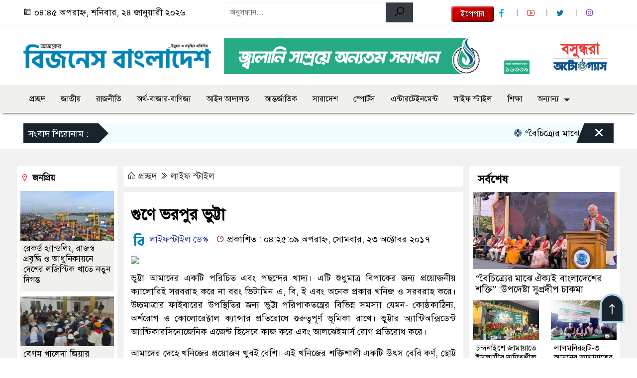

--- FILE ---
content_type: text/html; charset=UTF-8
request_url: http://businessbangladesh.com.bd/article/5105
body_size: 20623
content:

<!doctype html>
<html lang="en-US">
<head>
	
<meta name="generator" content="Joomla! - Open Source Content Management" />
<meta charset="UTF-8">
	<meta http-equiv="X-UA-Compatible" content="IE=edge">
	<meta name="viewport" content="width=device-width, initial-scale=1">
	<link rel="profile" href="http://itpolly.com">
    <title>  গুণে ভরপুর ভুট্টা</title> 
	<link rel="icon" href="https://businessbangladesh.com.bd/wp-content/uploads/2024/01/Favicon.png" type="image/x-icon" />
	<link rel="shortcut icon" href="https://businessbangladesh.com.bd/wp-content/uploads/2024/01/Favicon.png" type="image/x-icon" />  
	


						

	 	<meta property="og:title" content="গুণে ভরপুর ভুট্টা | Businessbangladesh.com.bd" /> 
	<meta property="og:description" content="" />  
	<meta property="og:image" content="https://businessbangladesh.com.bd/wp-content/uploads/2017/10/Vutta.jpg" /> 
	<meta property="og:video" content="" /> 
	<meta property="og:video:width" content="700" />  
	<meta property="og:video:height" content="400" />  
	<meta property="og:video:type" content="application/x-shockwave-flash" />
	<meta property="og:type" content="article" />
	<meta property="fb:app_id" content="709965580803223" />
	<meta property="fb:pages" content="1448755998518445" />
		
	






						
	
	<meta name="keywords" content="" />
	<meta name="description" content="" />
		
		






	
	<style>
.itpolly_header {
	background: #FFFFFF;
	color: #000000;
	padding: 5px 0;
	border-bottom: 1px solid #eee;
}
.header2 {
	padding: 15px 0;
	background: #FFFFFF;
	color: #000000;
}
#scroll5-left {
	position: relative;
	width: auto;
	height: 40px;
	padding-top: 8px;
	padding-left: 10px;
	margin: 0;
	padding-right: 10px;
	padding: 9px 20px 9px 10px;
	font-size: 18px;
	color: #fff;
	background-color: #19232D;
	font-weight: 400;
}
#scroll5-left::before {
	position: absolute;
	right: -20px;
	bottom: 0;
	content: "";
	width: 0;
	height: 0;
	border-left: 20px solid #19232D;
	border-top: 20px solid transparent;
	border-bottom: 20px solid transparent;
}
.scroll5-right {
	position: relative;
	height: 40px;
	width: 100%;
	background: #F1FCFF;
	color: #000000;	
	line-height: 40px;
}
.scroll5-right a {
	font-size: 18px;
	color: #000000;	
	font-weight: 400;
	margin-right: 12px;
	display: inline-block;
}
.scroolbar5 {
	position: absolute;
	right: 0;
	top: 0px;
	height: 100%;
	float: right;
	width: 59px;
	height: 40px;
	background: #19232D;
	color: #fff;
	cursor: pointer;
}
.footer-area {
	background: #000000;
	color: #ffffff;
	padding: 40px 0 20px;
	margin-top: 10px;
}
.footer-area ‍a{
	color: #ffffff;
}
.footer-menu ul > li > a {
	display: inline-block;
	color: #ffffff !important;
	border: 1px solid #333;
	padding: 6px 15px;
	transition: .8s all;
}
.photoCaption a {
	color: #ffffff;
	font-size: 20px;
	padding: 10px;
	display: inline-block;
	font-style: italic;
}
#recentPopular-tab .nav-link.active {
	color: #000000;
	font-size: 20px;
	background: #FFFFFF !important;
	border-top: 3px solid #860707;
}
#recentPopular-tab .nav-link {
	background: #19232D !important;
	color: #ffffff;
	font-size: 20px;
	padding: 10px 10px;
	margin: 0;
	text-align: center;
	border-top: 3px solid #19232d;
	text-decoration: none;
	transition: color .15s ease-in-out,background-color .15s ease-in-out,border-color .15s ease-in-out;
	display: block;
}
.tab_hadding a{
	color: #000000 !important;
	font-size: 18px !important;
    font-weight:400;
	display: inherit;
    text-decoration:none;
    -webkit-transition:.8s all;
    -o-transition:.8s all;
    transition:.8s all;
}
.sec-one-title a {
	color: #ffffff;
	font-size: 24px;	
	display: inline-block;
	transition: .5s all;
}
.secOne-title2 a {
	color: #000000;
	font-size: 20px;	
	display:inline-block
}
.secOne_smallTitle a {
	color: #000000;
	font-size: 20px;	
	display: inline-block;
	transition: .5s all;
}
.section-two {
	background: #212121;
	margin: 10px 0 0;
	padding: 28px 0 32px;
}
.sec-two-title a {
	color: #ffffff;
	font-size: 20px;
	display: inline-block;
	text-decoration: none;
    transition: .5s all;
}
.secThree-title a {
	color: #000000;
	font-size: 20px;
	display: inline-block;
	transition: .5s all;
}
.secThree-title2 a {
	color: #000000;
	font-size: 18px;
	display: inline-block;
}
.secFour-title a {
	color: #ffffff;
	font-size: 20px;
	display: inline-block;
	transition: .5s all;
}
.secFive-title a {
	color: #ffffff;
	font-size: 20px;
	display: inline-block;
	transition: .5s all;
}
.secFive_title2 a {
	color: #000000;
	font-size: 18px;
	display: inline-block;
}
.secSeven-title a {
	font-size: 22px;
	color: #ffffff;
	display: inline-block;
	transition: .5s all;
}
.secSeven-details a{
	color: #ffffff;
}
.secSecven-color {
	color: #ffffff;
}
.secSeven-title2 a {
	color: #ffffff;
	font-size: 20px;
	display: inline-block;
	transition: .5s all;
}
.secEight-title a {
	color: #000000;
	font-size: 19px;	
	display: inline-block;
	transition: .5s all;
}
  
</style>	<style>
body {
    font-size: 18px !important;
	color: #000000 !important;
	font-family: SolaimanLipiNormal !important;
    background: #FFFFFF !important;
}
a:hover {
    color: #014F06;
}
.sticky {
	
		position: fixed !important;
	
	width: 100%;
	top: 0;
	left: 0;
	z-index: 9;
	-webkit-transition: .8s all;
	-o-transition: .8s all;
	transition: .8s all;
	z-index: 9999;
}
.menu_section {
	background: #F0F0ED;
	box-shadow: 0 5px 5px -5px #000;
	margin-bottom: 20px;
}
.stellarnav { position: relative; width: 100%; z-index: 9900; line-height: normal; font-weight: normal; font-size: 18px;}
.stellarnav.dark .active {
	background: #012E48;
}
.stellarnav.dark .current-menu-item {
	background: #012E48;
}
.stellarnav.dark .current-menu-item a {
	color : #fff;
}
.stellarnav.dark ul ul {
	background: #F0F0ED;
}
.stellarnav.dark li a {
	color : #fff;
}
.stellarnav.dark li a:hover {
	background: #012E48;
}
.stellarnav.dark a {
	color : #fff;
}
.stellarnav > ul > li > a {
	font-weight: normal;
	border-bottom: none;
}
.stellarnav li a {
	padding : 15px 10px 15px 10px;
	display: block;
	text-decoration: none;
	color: #000;
	font-weight: 600;
	/* text-transform: uppercase; */
	box-sizing: border-box;
	-webkit-transition: all .3s ease-out;
	-moz-transition: all .3s ease-out;
	transition: all .3s ease-out;
}
.footer-scrool {
	position: fixed;
	background: #F0F8FF;
	color: #000000;
	z-index: 99;
	overflow: hidden;
	bottom: 0;
	left: 0;
	right: 0;
	border-top: 1px solid #0a4466;
	border-bottom: 1px solid #0a4466;
}
.footer-scrool-1 {
	float: left;
	width: auto;
	background: #540A0A;
	height: 100%;
	font-size: 18px;
	color: #ffffff;
	position: absolute;
	z-index: 99;
	line-height: 41px;
	padding: 0 20px 0 11px;
}
.footer-scrool-2 {
    height: 40px;
    font-size: 18px;
    line-height: 43px;
}
.footer-scrool-2 a {
	color: #000000;
    text-decoration: none;
}
 
 .single-page-subTitle {
	font-size: 22px;
	color: #00315e;
	margin-top: 19px;
	line-height : auto;
}
.single-page-title {
	font-size: 32px;
	margin-bottom: 17px;
	font-weight: 600;
	color: #000;
	margin-top: 11px;
	line-height : auto;
}
 
 
 .related-title a {
	font-size: 20px;
	color: #000000;
	text-decoration: none;
    transition: .5s all;
}
 
#singlePopular-tab .nav-link.active {
	color:  #000000 !important;
	background: #FFFFFF !important;
	font-size: 20px !important;
	border-top: 3px solid #01192f;
}
#singlePopular-tab .nav-link {
	display: block;
	color: #000D39 !important;
	padding: 10px 10px;
	text-decoration: none;
	transition: color .15s ease-in-out,background-color .15s ease-in-out,border-color .15s ease-in-out;
	text-align: center;
	background: #DDDDDD !important;
	border-top: 3px solid #8b1010;
	font-size: 20px !important;
	margin: 0;
}
.singleTab_hadding a{
    font-size:18px !important;
    font-weight:400;
    line-height:auto;
    color:#000000 !important;
    text-decoration:none;
    -webkit-transition:.8s all;
    -o-transition:.8s all;
    transition:.8s all;
}
#archivePopular-tab .nav-link.active {
	font-size:20px !important;
	color: #000000 !important;
	background: #FFFFFF !important;
	border-top: 3px solid #01192f;
}
#archivePopular-tab .nav-link {
	display: block;
	color: #000D39 !important;
	padding: 10px 10px;
	text-decoration: none;
	transition: color .15s ease-in-out,background-color .15s ease-in-out,border-color .15s ease-in-out;
	text-align: center;
	background: #DDDDDD !important;
	border-top: 3px solid #8b1010;
	font-size:20px !important;
	margin: 0;
}
.archiveTab_hadding a {
	font-size:18px !important;
	font-weight: 400;
	line-height: auto;
	color: #000000 !important;
	text-decoration: none;
	-webkit-transition: .8s all;
	-o-transition: .8s all;
	transition: .8s all;
}
.archive1-title a {
	display : inline-block;
	font-size: 23px !important;
	color: #000000 !important;
	text-decoration: none;
	transition: .8s all;
}
.archive1-title2 a {
	font-size: 20px !important;
	color: #000000 !important;
	text-decoration: none;
	display : inline-block;
	font-weight: 400;
	
}
.archive-p-title a {
	font-size: 23px !important;
	text-decoration: none;
	color: #000000 !important;
	font-weight: 500;
    transition: .5s all;
}
.photo-page-title a {
	font-size: 20px !important;
	color: #000000 !important;
	transition: .5s all;
}
.photo-latest-title a {
	font-size: 18px;
	color: #000000;
	transition: .5s all;
	font-weight: normal;
}
.scrollToTop {
	width: 50px;
	height: 60px;
	background: #B3D7EC;
	position: fixed;
	right: 25px;
	bottom: 70px;
	z-index: 9999;
	border-radius: 50px 50px 0px 0px;
}
.scrollToTop i {
	font-size: 28px;
	color: #ffffff;
	font-weight: 600;
	top: 4px;
	display: block;
	position: absolute;
	right: 4px;
	background: #19232D;
	width: 42px;
	height: 52px;
	border-radius: 50px 50px 0px 0px;
	line-height: 55px;
	text-align: center;
}
.itpolly_cat01 {
	background: #EFF3F6;
	color: #000000;
	font-size: 20px;
	padding: 10px 8px;
	margin-bottom: 10px;
	border-left: 4px solid #0B3262;
}
.itpolly_cat01 a {
	color: #000000;
	transition: .5 all;
}
.itpolly_cat01 > span {
	float: right;
}
.itpolly_cat01 > span > a {
	background: transparent;
	font-size: 90%;
}
.itpolly_cat01 a:hover {
	opacity: .9;
}
.itpolly_cat02 {
	background: #EFF3F6;
	color: #000000;
	font-size: 20px;
	padding: 10px 8px;
	margin-bottom: 10px;
	border-left: 4px solid #0B3262;
}
.itpolly_cat02 a {
	color: #000000;
	transition: .5 all;
}
.itpolly_cat03 {
	display: block;
	margin-bottom: 7px;
	background-color: #E7F0F7;
	font-size: 20px;
}
.itpolly_cat03 a {
	background: #01284E;
	color: #ffffff;
	padding: 10px 8px;
	position: relative;
	display: inline-block;
	transition: .5s all;
}
.itpolly_cat03 > a::after {
	left: 100%;
	height: 0;
	width: 7px;
	position: absolute;
	top: 0;
	content: "";
	pointer-events: none;
	margin-left: 0;
	margin-top: 0;
	border-top: 44px solid #01284E;
	border-right: 8px solid transparent;
}
.itpolly_cat03 > span {
	float: right;
	margin-top: 3px;
}
.itpolly_cat03 > span > a {
	background: transparent;
	font-size: 90%;
	color: #01284E;
}
.itpolly_cat04 {
	display: block;
	margin-bottom: 7px;
	background-color: #E7F0F7;
	font-size: 20px;
}
.itpolly_cat04 a {
	background: #01284E;
	color: #ffffff;
	padding: 10px 8px;
	position: relative;
	display: inline-block;
	transition: .5s all;
}
.itpolly_cat04 > a::after {
	left: 100%;
	height: 0;
	width: 7px;
	position: absolute;
	top: 0;
	content: "";
	pointer-events: none;
	margin-left: 0;
	margin-top: 0;
	border-top: 44px solid #01284E;
	border-right: 8px solid transparent;
}
.itpolly_cat05 {
	position: relative;
	overflow: hidden;
	color: #000000;
	font-size: 20px;
}
.itpolly_cat05 a {
	color: #000000;
	padding: 0 10px 0 0;
	margin: 12px 0;
	display: inline-block;
	transition: .5s all;	
}
.itpolly_cat05 .catBar::before {
	position: absolute;
	content: '';
	width: 100%;
	border-top: 5px solid #DADADA;
	top: 19px;
	display: inline-block;
	vertical-align: bottom;
}
.itpolly_cat05 .catBar::after {
	position: absolute;
	content: '';
	width: 100%;
	border-top: 5px solid #DADADA;
	top: 26px;
	display: inline-block;
	vertical-align: bottom;
}
.itpolly_cat06 {
	background: #052D51;
	color: #ffffff;
	font-size: 20px;
	text-align : left;
	padding: 10px 6px;	
	border-radius: 5px 5px 0 0;
}
.itpolly_cat06 a{
	color: #ffffff;
	display: inline-block;
	width: 100%;
	transition: .5s all;
}
.itpolly_cat07 {
	color: #ffffff;
	font-size: 20px;
	margin-bottom: 15px;
	background-color: #FBF8F8;
	border-bottom: 2px solid #01284F;
	border-top: 1px solid #EDE9E9;
}
.itpolly_cat07 a {
	background: #01284F;
	color: #ffffff;
	padding: 10px 8px;
	position: relative;
	display: inline-block;
	transition: .5s all;
}
.itpolly_cat07 > a::after {
	left: 100%;
	height: 0;
	width: 7px;
	position: absolute;
	top: 0;
	content: "";
	pointer-events: none;
	margin-left: 0;
	margin-top: 0;
	border-bottom: 47px solid #01284F;
	border-right: 30px solid transparent;
}
.itpolly_cat08 {
	color: #ffffff;
	font-size: 20px;
	margin-bottom: 15px;
	background-color: #FBF8F8;
	border-bottom: 2px solid #01284F;
	border-top: 1px solid #EDE9E9;
}
.itpolly_cat08 a {
	background: #01284F;
	color: #ffffff;
	padding: 10px 8px;
	position: relative;
	display: inline-block;
	transition: .5s all;
}
.itpolly_cat08 > a::after {
	left: 100%;
	height: 0;
	width: 7px;
	position: absolute;
	top: 0;
	content: "";
	pointer-events: none;
	margin-left: 0;
	margin-top: 0;
	border-bottom: 47px solid #01284F;
	border-right: 30px solid transparent;
}
.itpolly_cat08 > span {
	float: right;
}
.itpolly_cat08 > span > a {
	background: transparent;
	font-size: 90%;
	color: #01284F;
}
.itpolly_cat09 {
	color: #000000;
	font-size: 20px;
	padding:  10px 8px;
	border-bottom: 5px solid #c9c3c3;
	margin-top: 10px;
	margin-bottom: 8px;
	background: #EFF3F6;
}
.itpolly_cat09 a {
	color: #000000;
}
.itpolly_cat09 span {
	border-bottom: 5px solid #e80212;
	padding: 10px 8px;
	margin-left: -8px;
}
.itpolly_cat10 {
	display: block;
	font-size: 20px;
	color: #ffffff;
	margin-bottom: 15px;
	background: #F3F6F9;
	border-bottom: 3px solid #01284F;
}
.itpolly_cat10 > a {
	background: #01284F;
	color: #ffffff;
	padding: 10px 8px;
	display: inline-block;
}
.itpolly_cat10 > span > a {
	background: transparent;
	font-size: 90%;
	color: #01284F;
}
.itpolly_cat10 > span {
	float: right;
	margin-top: 12px;
	padding-right: 7px;
}
.itpolly_widget h3 {
	background: #EFF3F6;
	color: #000000;
	font-size: 20px;
	text-align : left;
	padding: 10px 8px;
	margin-bottom: 10px;
	border-left: 4px solid #0B3262;
}
	
	
.styled {
  border: 0;
  line-height: 2.0;
  padding: 0 20px;
  font-size: 1rem;
  text-align: center;
  color: #fff;
  text-shadow: 1px 1px 1px #000;
  border-radius: 5px;
  background-color: rgba(220, 0, 0, 1);
  background-image: linear-gradient(
    to top left,
    rgba(0, 0, 0, 0.2),
    rgba(0, 0, 0, 0.2) 30%,
    rgba(0, 0, 0, 0)
  );
  box-shadow:
    inset 2px 2px 3px rgba(255, 255, 255, 0.6),
    inset -2px -2px 3px rgba(0, 0, 0, 0.6);
}

.styled:hover {
  background-color: rgba(255, 0, 0, 1);
}

.styled:active {
  box-shadow:
    inset -2px -2px 3px rgba(255, 255, 255, 0.6),
    inset 2px 2px 3px rgba(0, 0, 0, 0.6);
}
</style>		<meta name='robots' content='max-image-preview:large' />
	<style>img:is([sizes="auto" i], [sizes^="auto," i]) { contain-intrinsic-size: 3000px 1500px }</style>
	<link rel="alternate" type="application/rss+xml" title="Business Bangladesh | is the Most Popular Bangla Newspaper in Bangladesh &raquo; Feed" href="https://businessbangladesh.com.bd/feed" />
<link rel="alternate" type="application/rss+xml" title="Business Bangladesh | is the Most Popular Bangla Newspaper in Bangladesh &raquo; Comments Feed" href="https://businessbangladesh.com.bd/comments/feed" />
<link rel="alternate" type="application/rss+xml" title="Business Bangladesh | is the Most Popular Bangla Newspaper in Bangladesh &raquo; গুণে ভরপুর ভুট্টা Comments Feed" href="https://businessbangladesh.com.bd/article/5105/feed" />
<script>
window._wpemojiSettings = {"baseUrl":"https:\/\/s.w.org\/images\/core\/emoji\/16.0.1\/72x72\/","ext":".png","svgUrl":"https:\/\/s.w.org\/images\/core\/emoji\/16.0.1\/svg\/","svgExt":".svg","source":{"concatemoji":"http:\/\/businessbangladesh.com.bd\/wp-includes\/js\/wp-emoji-release.min.js?ver=6.8.3"}};
/*! This file is auto-generated */
!function(s,n){var o,i,e;function c(e){try{var t={supportTests:e,timestamp:(new Date).valueOf()};sessionStorage.setItem(o,JSON.stringify(t))}catch(e){}}function p(e,t,n){e.clearRect(0,0,e.canvas.width,e.canvas.height),e.fillText(t,0,0);var t=new Uint32Array(e.getImageData(0,0,e.canvas.width,e.canvas.height).data),a=(e.clearRect(0,0,e.canvas.width,e.canvas.height),e.fillText(n,0,0),new Uint32Array(e.getImageData(0,0,e.canvas.width,e.canvas.height).data));return t.every(function(e,t){return e===a[t]})}function u(e,t){e.clearRect(0,0,e.canvas.width,e.canvas.height),e.fillText(t,0,0);for(var n=e.getImageData(16,16,1,1),a=0;a<n.data.length;a++)if(0!==n.data[a])return!1;return!0}function f(e,t,n,a){switch(t){case"flag":return n(e,"\ud83c\udff3\ufe0f\u200d\u26a7\ufe0f","\ud83c\udff3\ufe0f\u200b\u26a7\ufe0f")?!1:!n(e,"\ud83c\udde8\ud83c\uddf6","\ud83c\udde8\u200b\ud83c\uddf6")&&!n(e,"\ud83c\udff4\udb40\udc67\udb40\udc62\udb40\udc65\udb40\udc6e\udb40\udc67\udb40\udc7f","\ud83c\udff4\u200b\udb40\udc67\u200b\udb40\udc62\u200b\udb40\udc65\u200b\udb40\udc6e\u200b\udb40\udc67\u200b\udb40\udc7f");case"emoji":return!a(e,"\ud83e\udedf")}return!1}function g(e,t,n,a){var r="undefined"!=typeof WorkerGlobalScope&&self instanceof WorkerGlobalScope?new OffscreenCanvas(300,150):s.createElement("canvas"),o=r.getContext("2d",{willReadFrequently:!0}),i=(o.textBaseline="top",o.font="600 32px Arial",{});return e.forEach(function(e){i[e]=t(o,e,n,a)}),i}function t(e){var t=s.createElement("script");t.src=e,t.defer=!0,s.head.appendChild(t)}"undefined"!=typeof Promise&&(o="wpEmojiSettingsSupports",i=["flag","emoji"],n.supports={everything:!0,everythingExceptFlag:!0},e=new Promise(function(e){s.addEventListener("DOMContentLoaded",e,{once:!0})}),new Promise(function(t){var n=function(){try{var e=JSON.parse(sessionStorage.getItem(o));if("object"==typeof e&&"number"==typeof e.timestamp&&(new Date).valueOf()<e.timestamp+604800&&"object"==typeof e.supportTests)return e.supportTests}catch(e){}return null}();if(!n){if("undefined"!=typeof Worker&&"undefined"!=typeof OffscreenCanvas&&"undefined"!=typeof URL&&URL.createObjectURL&&"undefined"!=typeof Blob)try{var e="postMessage("+g.toString()+"("+[JSON.stringify(i),f.toString(),p.toString(),u.toString()].join(",")+"));",a=new Blob([e],{type:"text/javascript"}),r=new Worker(URL.createObjectURL(a),{name:"wpTestEmojiSupports"});return void(r.onmessage=function(e){c(n=e.data),r.terminate(),t(n)})}catch(e){}c(n=g(i,f,p,u))}t(n)}).then(function(e){for(var t in e)n.supports[t]=e[t],n.supports.everything=n.supports.everything&&n.supports[t],"flag"!==t&&(n.supports.everythingExceptFlag=n.supports.everythingExceptFlag&&n.supports[t]);n.supports.everythingExceptFlag=n.supports.everythingExceptFlag&&!n.supports.flag,n.DOMReady=!1,n.readyCallback=function(){n.DOMReady=!0}}).then(function(){return e}).then(function(){var e;n.supports.everything||(n.readyCallback(),(e=n.source||{}).concatemoji?t(e.concatemoji):e.wpemoji&&e.twemoji&&(t(e.twemoji),t(e.wpemoji)))}))}((window,document),window._wpemojiSettings);
</script>
<style id='wp-emoji-styles-inline-css'>
	img.wp-smiley, img.emoji {
		display: inline !important;
		border: none !important;
		box-shadow: none !important;
		height: 1em !important;
		width: 1em !important;
		margin: 0 0.07em !important;
		vertical-align: -0.1em !important;
		background: none !important;
		padding: 0 !important;
	}
</style>
<link rel='stylesheet' id='wp-block-library-css' href='http://businessbangladesh.com.bd/wp-includes/css/dist/block-library/style.min.css?ver=6.8.3' media='all' />
<style id='classic-theme-styles-inline-css'>
/*! This file is auto-generated */
.wp-block-button__link{color:#fff;background-color:#32373c;border-radius:9999px;box-shadow:none;text-decoration:none;padding:calc(.667em + 2px) calc(1.333em + 2px);font-size:1.125em}.wp-block-file__button{background:#32373c;color:#fff;text-decoration:none}
</style>
<style id='global-styles-inline-css'>
:root{--wp--preset--aspect-ratio--square: 1;--wp--preset--aspect-ratio--4-3: 4/3;--wp--preset--aspect-ratio--3-4: 3/4;--wp--preset--aspect-ratio--3-2: 3/2;--wp--preset--aspect-ratio--2-3: 2/3;--wp--preset--aspect-ratio--16-9: 16/9;--wp--preset--aspect-ratio--9-16: 9/16;--wp--preset--color--black: #000000;--wp--preset--color--cyan-bluish-gray: #abb8c3;--wp--preset--color--white: #ffffff;--wp--preset--color--pale-pink: #f78da7;--wp--preset--color--vivid-red: #cf2e2e;--wp--preset--color--luminous-vivid-orange: #ff6900;--wp--preset--color--luminous-vivid-amber: #fcb900;--wp--preset--color--light-green-cyan: #7bdcb5;--wp--preset--color--vivid-green-cyan: #00d084;--wp--preset--color--pale-cyan-blue: #8ed1fc;--wp--preset--color--vivid-cyan-blue: #0693e3;--wp--preset--color--vivid-purple: #9b51e0;--wp--preset--gradient--vivid-cyan-blue-to-vivid-purple: linear-gradient(135deg,rgba(6,147,227,1) 0%,rgb(155,81,224) 100%);--wp--preset--gradient--light-green-cyan-to-vivid-green-cyan: linear-gradient(135deg,rgb(122,220,180) 0%,rgb(0,208,130) 100%);--wp--preset--gradient--luminous-vivid-amber-to-luminous-vivid-orange: linear-gradient(135deg,rgba(252,185,0,1) 0%,rgba(255,105,0,1) 100%);--wp--preset--gradient--luminous-vivid-orange-to-vivid-red: linear-gradient(135deg,rgba(255,105,0,1) 0%,rgb(207,46,46) 100%);--wp--preset--gradient--very-light-gray-to-cyan-bluish-gray: linear-gradient(135deg,rgb(238,238,238) 0%,rgb(169,184,195) 100%);--wp--preset--gradient--cool-to-warm-spectrum: linear-gradient(135deg,rgb(74,234,220) 0%,rgb(151,120,209) 20%,rgb(207,42,186) 40%,rgb(238,44,130) 60%,rgb(251,105,98) 80%,rgb(254,248,76) 100%);--wp--preset--gradient--blush-light-purple: linear-gradient(135deg,rgb(255,206,236) 0%,rgb(152,150,240) 100%);--wp--preset--gradient--blush-bordeaux: linear-gradient(135deg,rgb(254,205,165) 0%,rgb(254,45,45) 50%,rgb(107,0,62) 100%);--wp--preset--gradient--luminous-dusk: linear-gradient(135deg,rgb(255,203,112) 0%,rgb(199,81,192) 50%,rgb(65,88,208) 100%);--wp--preset--gradient--pale-ocean: linear-gradient(135deg,rgb(255,245,203) 0%,rgb(182,227,212) 50%,rgb(51,167,181) 100%);--wp--preset--gradient--electric-grass: linear-gradient(135deg,rgb(202,248,128) 0%,rgb(113,206,126) 100%);--wp--preset--gradient--midnight: linear-gradient(135deg,rgb(2,3,129) 0%,rgb(40,116,252) 100%);--wp--preset--font-size--small: 13px;--wp--preset--font-size--medium: 20px;--wp--preset--font-size--large: 36px;--wp--preset--font-size--x-large: 42px;--wp--preset--spacing--20: 0.44rem;--wp--preset--spacing--30: 0.67rem;--wp--preset--spacing--40: 1rem;--wp--preset--spacing--50: 1.5rem;--wp--preset--spacing--60: 2.25rem;--wp--preset--spacing--70: 3.38rem;--wp--preset--spacing--80: 5.06rem;--wp--preset--shadow--natural: 6px 6px 9px rgba(0, 0, 0, 0.2);--wp--preset--shadow--deep: 12px 12px 50px rgba(0, 0, 0, 0.4);--wp--preset--shadow--sharp: 6px 6px 0px rgba(0, 0, 0, 0.2);--wp--preset--shadow--outlined: 6px 6px 0px -3px rgba(255, 255, 255, 1), 6px 6px rgba(0, 0, 0, 1);--wp--preset--shadow--crisp: 6px 6px 0px rgba(0, 0, 0, 1);}:where(.is-layout-flex){gap: 0.5em;}:where(.is-layout-grid){gap: 0.5em;}body .is-layout-flex{display: flex;}.is-layout-flex{flex-wrap: wrap;align-items: center;}.is-layout-flex > :is(*, div){margin: 0;}body .is-layout-grid{display: grid;}.is-layout-grid > :is(*, div){margin: 0;}:where(.wp-block-columns.is-layout-flex){gap: 2em;}:where(.wp-block-columns.is-layout-grid){gap: 2em;}:where(.wp-block-post-template.is-layout-flex){gap: 1.25em;}:where(.wp-block-post-template.is-layout-grid){gap: 1.25em;}.has-black-color{color: var(--wp--preset--color--black) !important;}.has-cyan-bluish-gray-color{color: var(--wp--preset--color--cyan-bluish-gray) !important;}.has-white-color{color: var(--wp--preset--color--white) !important;}.has-pale-pink-color{color: var(--wp--preset--color--pale-pink) !important;}.has-vivid-red-color{color: var(--wp--preset--color--vivid-red) !important;}.has-luminous-vivid-orange-color{color: var(--wp--preset--color--luminous-vivid-orange) !important;}.has-luminous-vivid-amber-color{color: var(--wp--preset--color--luminous-vivid-amber) !important;}.has-light-green-cyan-color{color: var(--wp--preset--color--light-green-cyan) !important;}.has-vivid-green-cyan-color{color: var(--wp--preset--color--vivid-green-cyan) !important;}.has-pale-cyan-blue-color{color: var(--wp--preset--color--pale-cyan-blue) !important;}.has-vivid-cyan-blue-color{color: var(--wp--preset--color--vivid-cyan-blue) !important;}.has-vivid-purple-color{color: var(--wp--preset--color--vivid-purple) !important;}.has-black-background-color{background-color: var(--wp--preset--color--black) !important;}.has-cyan-bluish-gray-background-color{background-color: var(--wp--preset--color--cyan-bluish-gray) !important;}.has-white-background-color{background-color: var(--wp--preset--color--white) !important;}.has-pale-pink-background-color{background-color: var(--wp--preset--color--pale-pink) !important;}.has-vivid-red-background-color{background-color: var(--wp--preset--color--vivid-red) !important;}.has-luminous-vivid-orange-background-color{background-color: var(--wp--preset--color--luminous-vivid-orange) !important;}.has-luminous-vivid-amber-background-color{background-color: var(--wp--preset--color--luminous-vivid-amber) !important;}.has-light-green-cyan-background-color{background-color: var(--wp--preset--color--light-green-cyan) !important;}.has-vivid-green-cyan-background-color{background-color: var(--wp--preset--color--vivid-green-cyan) !important;}.has-pale-cyan-blue-background-color{background-color: var(--wp--preset--color--pale-cyan-blue) !important;}.has-vivid-cyan-blue-background-color{background-color: var(--wp--preset--color--vivid-cyan-blue) !important;}.has-vivid-purple-background-color{background-color: var(--wp--preset--color--vivid-purple) !important;}.has-black-border-color{border-color: var(--wp--preset--color--black) !important;}.has-cyan-bluish-gray-border-color{border-color: var(--wp--preset--color--cyan-bluish-gray) !important;}.has-white-border-color{border-color: var(--wp--preset--color--white) !important;}.has-pale-pink-border-color{border-color: var(--wp--preset--color--pale-pink) !important;}.has-vivid-red-border-color{border-color: var(--wp--preset--color--vivid-red) !important;}.has-luminous-vivid-orange-border-color{border-color: var(--wp--preset--color--luminous-vivid-orange) !important;}.has-luminous-vivid-amber-border-color{border-color: var(--wp--preset--color--luminous-vivid-amber) !important;}.has-light-green-cyan-border-color{border-color: var(--wp--preset--color--light-green-cyan) !important;}.has-vivid-green-cyan-border-color{border-color: var(--wp--preset--color--vivid-green-cyan) !important;}.has-pale-cyan-blue-border-color{border-color: var(--wp--preset--color--pale-cyan-blue) !important;}.has-vivid-cyan-blue-border-color{border-color: var(--wp--preset--color--vivid-cyan-blue) !important;}.has-vivid-purple-border-color{border-color: var(--wp--preset--color--vivid-purple) !important;}.has-vivid-cyan-blue-to-vivid-purple-gradient-background{background: var(--wp--preset--gradient--vivid-cyan-blue-to-vivid-purple) !important;}.has-light-green-cyan-to-vivid-green-cyan-gradient-background{background: var(--wp--preset--gradient--light-green-cyan-to-vivid-green-cyan) !important;}.has-luminous-vivid-amber-to-luminous-vivid-orange-gradient-background{background: var(--wp--preset--gradient--luminous-vivid-amber-to-luminous-vivid-orange) !important;}.has-luminous-vivid-orange-to-vivid-red-gradient-background{background: var(--wp--preset--gradient--luminous-vivid-orange-to-vivid-red) !important;}.has-very-light-gray-to-cyan-bluish-gray-gradient-background{background: var(--wp--preset--gradient--very-light-gray-to-cyan-bluish-gray) !important;}.has-cool-to-warm-spectrum-gradient-background{background: var(--wp--preset--gradient--cool-to-warm-spectrum) !important;}.has-blush-light-purple-gradient-background{background: var(--wp--preset--gradient--blush-light-purple) !important;}.has-blush-bordeaux-gradient-background{background: var(--wp--preset--gradient--blush-bordeaux) !important;}.has-luminous-dusk-gradient-background{background: var(--wp--preset--gradient--luminous-dusk) !important;}.has-pale-ocean-gradient-background{background: var(--wp--preset--gradient--pale-ocean) !important;}.has-electric-grass-gradient-background{background: var(--wp--preset--gradient--electric-grass) !important;}.has-midnight-gradient-background{background: var(--wp--preset--gradient--midnight) !important;}.has-small-font-size{font-size: var(--wp--preset--font-size--small) !important;}.has-medium-font-size{font-size: var(--wp--preset--font-size--medium) !important;}.has-large-font-size{font-size: var(--wp--preset--font-size--large) !important;}.has-x-large-font-size{font-size: var(--wp--preset--font-size--x-large) !important;}
:where(.wp-block-post-template.is-layout-flex){gap: 1.25em;}:where(.wp-block-post-template.is-layout-grid){gap: 1.25em;}
:where(.wp-block-columns.is-layout-flex){gap: 2em;}:where(.wp-block-columns.is-layout-grid){gap: 2em;}
:root :where(.wp-block-pullquote){font-size: 1.5em;line-height: 1.6;}
</style>
<link rel='stylesheet' id='newsflash-style-css' href='http://businessbangladesh.com.bd/wp-content/themes/BusinessBangladesh/style.css?ver=1.0.0' media='all' />
<link rel='stylesheet' id='common-itpolly-css' href='http://businessbangladesh.com.bd/wp-content/themes/BusinessBangladesh/assets/css/common-itpolly.css?ver=1.0.0' media='all' />
<link rel='stylesheet' id='newsflash-lineawesome-css' href='http://businessbangladesh.com.bd/wp-content/themes/BusinessBangladesh/assets/css/line-awesome.min.css?ver=1.0.0' media='all' />
<link rel='stylesheet' id='newsflash-stellarnav-css' href='http://businessbangladesh.com.bd/wp-content/themes/BusinessBangladesh/assets/css/stellarnav.css?ver=1.0.0' media='all' />
<link rel='stylesheet' id='newsflash-jquery-css' href='http://businessbangladesh.com.bd/wp-content/themes/BusinessBangladesh/assets/css/jquery-ui.css?ver=1.0.0' media='all' />
<link rel='stylesheet' id='newsflash-magnific-css' href='http://businessbangladesh.com.bd/wp-content/themes/BusinessBangladesh/assets/css/magnific-popup.css?ver=1.0.0' media='all' />
<link rel='stylesheet' id='newsflash-carousel-css' href='http://businessbangladesh.com.bd/wp-content/themes/BusinessBangladesh/assets/css/owl.carousel.min.css?ver=1.0.0' media='all' />
<link rel='stylesheet' id='newsflash-responsive-css' href='http://businessbangladesh.com.bd/wp-content/themes/BusinessBangladesh/assets/css/responsive.css?ver=1.0.0' media='all' />
<link rel='stylesheet' id='newsflash-bootstrap-css' href='http://businessbangladesh.com.bd/wp-content/themes/BusinessBangladesh/assets/css/bootstrap.min.css?ver=1.0.0' media='all' />
<link rel="https://api.w.org/" href="https://businessbangladesh.com.bd/wp-json/" /><link rel="alternate" title="JSON" type="application/json" href="https://businessbangladesh.com.bd/wp-json/wp/v2/posts/5105" /><link rel="EditURI" type="application/rsd+xml" title="RSD" href="https://businessbangladesh.com.bd/my-xml-rpc.php?rsd" />
<link rel="canonical" href="https://businessbangladesh.com.bd/article/5105" />
<link rel="alternate" title="oEmbed (JSON)" type="application/json+oembed" href="https://businessbangladesh.com.bd/wp-json/oembed/1.0/embed?url=https%3A%2F%2Fbusinessbangladesh.com.bd%2Farticle%2F5105" />
<link rel="alternate" title="oEmbed (XML)" type="text/xml+oembed" href="https://businessbangladesh.com.bd/wp-json/oembed/1.0/embed?url=https%3A%2F%2Fbusinessbangladesh.com.bd%2Farticle%2F5105&#038;format=xml" />
<meta name="framework" content="Redux 4.3.7" /><link rel="icon" href="https://businessbangladesh.com.bd/wp-content/uploads/2024/01/cropped-Favicon-32x32.png" sizes="32x32" />
<link rel="icon" href="https://businessbangladesh.com.bd/wp-content/uploads/2024/01/cropped-Favicon-192x192.png" sizes="192x192" />
<link rel="apple-touch-icon" href="https://businessbangladesh.com.bd/wp-content/uploads/2024/01/cropped-Favicon-180x180.png" />
<meta name="msapplication-TileImage" content="https://businessbangladesh.com.bd/wp-content/uploads/2024/01/cropped-Favicon-270x270.png" />
 
	
	






</head>

<!-- URL Normalizer (by JoomlaWorks) --><body class="wp-singular post-template-default single single-post postid-5105 single-format-standard wp-theme-BusinessBangladesh" oncontextmenu="return true">

<div class="main_website">

   

        
        
            
     
     <header class="itpolly_header">
       <div class="container">
             <div class="row">
                 <div class="col-lg-4 col-md-4">
                     <div class="date">
                         <i class="lar la-calendar"></i> 
০৪:৪৫ অপরাহ্ন, শনিবার, ২৪ জানুয়ারী ২০২৬
									 
                     </div>
                     
                    
                 </div>
                 <div class="col-lg-4 col-md-4">
                    <form class="header-search" action="https://businessbangladesh.com.bd/" method="post">
                        <input type="text" alue="" name="s" placeholder=" অনুসন্ধান..." required>
                        <button type="submit" value="Search"> <i class="las la-search"></i> </button>
                    </form>
                  
                    
                 </div>
				 
                 <div class="col-lg-4 col-md-4">
                     <div class="header-social">
                         <ul>
							 <button class="favorite styled" onclick="window.location.href='https://epaper.businessbangladesh.com.bd';" type="button">ইপেপার</button>
                             
<li> <a href="https://www.facebook.com/Biznessbangladesh" target="_blank" title="facebook"><i class="lab la-facebook-f"></i> </a> </li><li><a href="https://www.youtube.com/@BusinessBangladesh2020/" target="_blank" title="youtube"><i class="lab la-youtube"> </i> </a></li><li><a href="https://twitter.com/" target="_blank" title="twitter"><i class="lab la-twitter"> </i> </a></li><li> <a href="https://www.instagram.com/" target="_blank" title="instagram"><i class="lab la-instagram">  </i>    </a> </li>                             
                             
                         </ul>
                     </div>
                 </div>
             </div>
         </div>
        
              <section class="logo-banner">
                <div class="container">
                    <div class="row">
                        <div class="col-lg-4 col-md-4">
                            <div class="logo">
                              <a href="https://businessbangladesh.com.bd/" title="Business Bangladesh | is the Most Popular Bangla Newspaper in Bangladesh">
																		                                        <img src="https://businessbangladesh.com.bd/wp-content/uploads/2025/05/bblogo.png" alt="Business Bangladesh | is the Most Popular Bangla Newspaper in Bangladesh" title="Business Bangladesh | is the Most Popular Bangla Newspaper in Bangladesh">
																			</a> 
                            </div>
                        </div>
                        <div class="col-lg-8 col-md-8">
                            <div class="banner">
                                						
									<a href="https://www.facebook.com/blpgl" target="_blank">
																		                                        <img src="https://businessbangladesh.com.bd/wp-content/uploads/2025/06/970x90-1.jpg" alt="Business Bangladesh | is the Most Popular Bangla Newspaper in Bangladesh" title="Business Bangladesh | is the Most Popular Bangla Newspaper in Bangladesh">
																		</a>
									                            </div>
                        </div>
                    </div>
                </div>
            </section>
     
     </header>
     
  
    
        
     
                    
                               
        <div class="menu_section" id="myHeader">
            <div class="container">
                <div class="row">
                    <div class="col-lg-12 col-md-12">
                        <div class="mobileLogo">
                            <a href="https://businessbangladesh.com.bd/" title="Business Bangladesh | is the Most Popular Bangla Newspaper in Bangladesh">
                                        <img src="https://businessbangladesh.com.bd/wp-content/uploads/2025/05/bblogo.png" alt="Logo" title="Logo">
										</a>
                        </div>
                        <div class="stellarnav"><ul id="menu-top-menu" class="menu"><li id="menu-item-292110" class="menu-item menu-item-type-custom menu-item-object-custom menu-item-292110"><a href="https://businessbangladesh.com.bd/">প্রচ্ছদ</a></li>
<li id="menu-item-6002" class="menu-item menu-item-type-taxonomy menu-item-object-category menu-item-6002"><a href="https://businessbangladesh.com.bd/article/category/%e0%a6%9c%e0%a6%be%e0%a6%a4%e0%a7%80%e0%a7%9f">জাতীয়</a></li>
<li id="menu-item-6003" class="menu-item menu-item-type-taxonomy menu-item-object-category menu-item-6003"><a href="https://businessbangladesh.com.bd/article/category/politics">রাজনীতি</a></li>
<li id="menu-item-6004" class="menu-item menu-item-type-taxonomy menu-item-object-category menu-item-6004"><a href="https://businessbangladesh.com.bd/article/category/%e0%a6%85%e0%a6%b0%e0%a7%8d%e0%a6%a5-%e0%a6%ac%e0%a6%be%e0%a6%9c%e0%a6%be%e0%a6%b0-%e0%a6%ac%e0%a6%be%e0%a6%a3%e0%a6%bf%e0%a6%9c%e0%a7%8d%e0%a6%af">অর্থ-বাজার-বাণিজ্য</a></li>
<li id="menu-item-6011" class="menu-item menu-item-type-taxonomy menu-item-object-category menu-item-6011"><a href="https://businessbangladesh.com.bd/article/category/%e0%a6%86%e0%a6%87%e0%a6%a8-%e0%a6%86%e0%a6%a6%e0%a6%be%e0%a6%b2%e0%a6%a4">আইন আদালত</a></li>
<li id="menu-item-6005" class="menu-item menu-item-type-taxonomy menu-item-object-category menu-item-6005"><a href="https://businessbangladesh.com.bd/article/category/international-organaization">আন্তর্জাতিক</a></li>
<li id="menu-item-6013" class="menu-item menu-item-type-taxonomy menu-item-object-category menu-item-6013"><a href="https://businessbangladesh.com.bd/article/category/country">সারাদেশ</a></li>
<li id="menu-item-6006" class="menu-item menu-item-type-taxonomy menu-item-object-category menu-item-6006"><a href="https://businessbangladesh.com.bd/article/category/%e0%a6%b8%e0%a7%8d%e0%a6%aa%e0%a7%8b%e0%a6%b0%e0%a7%8d%e0%a6%9f%e0%a6%b8">স্পোর্টস</a></li>
<li id="menu-item-6007" class="menu-item menu-item-type-taxonomy menu-item-object-category menu-item-6007"><a href="https://businessbangladesh.com.bd/article/category/%e0%a6%8f%e0%a6%a8%e0%a7%8d%e0%a6%9f%e0%a6%be%e0%a6%b0%e0%a6%9f%e0%a7%87%e0%a6%87%e0%a6%a8%e0%a6%ae%e0%a7%87%e0%a6%a8%e0%a7%8d%e0%a6%9f">এন্টারটেইনমেন্ট</a></li>
<li id="menu-item-6008" class="menu-item menu-item-type-taxonomy menu-item-object-category current-post-ancestor current-menu-parent current-post-parent menu-item-6008"><a href="https://businessbangladesh.com.bd/article/category/%e0%a6%b2%e0%a6%be%e0%a6%87%e0%a6%ab-%e0%a6%b8%e0%a7%8d%e0%a6%9f%e0%a6%be%e0%a6%87%e0%a6%b2">লাইফ স্টাইল</a></li>
<li id="menu-item-6010" class="menu-item menu-item-type-taxonomy menu-item-object-category menu-item-6010"><a href="https://businessbangladesh.com.bd/article/category/%e0%a6%b6%e0%a6%bf%e0%a6%95%e0%a7%8d%e0%a6%b7%e0%a6%be">শিক্ষা</a></li>
<li id="menu-item-291416" class="menu-item menu-item-type-custom menu-item-object-custom menu-item-has-children menu-item-291416"><a href="#">অন্যান্য</a>
<ul class="sub-menu">
	<li id="menu-item-74874" class="menu-item menu-item-type-taxonomy menu-item-object-category menu-item-74874"><a href="https://businessbangladesh.com.bd/article/category/health-medical">স্বাস্থ্য-চিকিৎসা</a></li>
	<li id="menu-item-77479" class="menu-item menu-item-type-taxonomy menu-item-object-category menu-item-77479"><a href="https://businessbangladesh.com.bd/article/category/%e0%a6%a7%e0%a6%b0%e0%a7%8d%e0%a6%ae">ধর্ম</a></li>
	<li id="menu-item-6016" class="menu-item menu-item-type-taxonomy menu-item-object-category menu-item-6016"><a href="https://businessbangladesh.com.bd/article/category/interview">সাক্ষাৎকার</a></li>
	<li id="menu-item-6012" class="menu-item menu-item-type-taxonomy menu-item-object-category menu-item-6012"><a href="https://businessbangladesh.com.bd/article/category/%e0%a6%85%e0%a6%aa%e0%a6%b0%e0%a6%be%e0%a6%a7">অপরাধ</a></li>
	<li id="menu-item-225856" class="menu-item menu-item-type-taxonomy menu-item-object-category menu-item-225856"><a href="https://businessbangladesh.com.bd/article/category/%e0%a6%95%e0%a7%8d%e0%a6%af%e0%a6%be%e0%a6%ae%e0%a7%8d%e0%a6%aa%e0%a6%be%e0%a6%b8">ক্যাম্পাস</a></li>
	<li id="menu-item-6009" class="menu-item menu-item-type-taxonomy menu-item-object-category menu-item-6009"><a href="https://businessbangladesh.com.bd/article/category/science-and-technology">বিজ্ঞান ও প্রযুক্তি</a></li>
	<li id="menu-item-25587" class="menu-item menu-item-type-taxonomy menu-item-object-category menu-item-25587"><a href="https://businessbangladesh.com.bd/article/category/%e0%a6%ad%e0%a6%bf%e0%a6%a8%e0%a7%8d%e0%a6%a8%e0%a6%a7%e0%a6%b0%e0%a7%8d%e0%a6%ae%e0%a7%80">ভিন্নধর্মী</a></li>
	<li id="menu-item-74873" class="menu-item menu-item-type-taxonomy menu-item-object-category menu-item-74873"><a href="https://businessbangladesh.com.bd/article/category/opinion">মতামত</a></li>
</ul>
</li>
</ul></div>                    </div>
                    
                
                    
                    
                </div>
            </div>
            
        </div>
                    
           
               
<div class="top-scroll-section5">  
            <div class="container">
                <div class="alert" role="alert">
                    <div class="scroll-section5">
                        <div class="row">
                            <div class="col-md-12 top_scroll2"> 
                                <div class="scroll5-left">
                                    <div id="scroll5-left">
                                        <span> সংবাদ শিরোনাম :   </span>
                                    </div>
                            
                                </div>
                            
                                <div class="scroll5-right">
                                    <marquee direction="left" scrollamount="5px" onmouseover="this.stop()" onmouseout="this.start()"> 
                                        
																																		<a href="https://businessbangladesh.com.bd/article/398313"> 
												
																		
												<i class="las la-bullseye"></i>												
												“বৈচিত্র্যের মাঝে ঐক্যই বাংলাদেশের শক্তি” :উপদেষ্টা সুপ্রদীপ চাকমা </a>
																								<a href="https://businessbangladesh.com.bd/article/398310"> 
												
																		
												<i class="las la-bullseye"></i>												
												চন্দনাইশে জামায়াতে ইসলামীর দায়িত্বশীল সমাবেশ, ছাতা মার্কায় ভোটের আহ্বান </a>
																								<a href="https://businessbangladesh.com.bd/article/398307"> 
												
																		
												<i class="las la-bullseye"></i>												
												লালমনিরহাট-৩ আসনের জামায়াতের প্রার্থীর সাথে সাংবাদিকদের মতবিনিময় </a>
																								<a href="https://businessbangladesh.com.bd/article/398304"> 
												
																		
												<i class="las la-bullseye"></i>												
												নায়করাজ রাজ্জাকের ৮৪তম জন্মদিন আজ </a>
																								<a href="https://businessbangladesh.com.bd/article/398301"> 
												
																		
												<i class="las la-bullseye"></i>												
												চাঁদাবাজদের হাতেও সম্মানের কাজ তুলে দেবো: জামায়াত আমির </a>
																								<a href="https://businessbangladesh.com.bd/article/398299"> 
												
																		
												<i class="las la-bullseye"></i>												
												চট্টগ্রামে বিউটিওলোজির ৯ম ব্রাঞ্চ উদ্বোধন, প্রধান আকর্ষণ অপু বিশ্বাস </a>
																								<a href="https://businessbangladesh.com.bd/article/398295"> 
												
																		
												<i class="las la-bullseye"></i>												
												ছলিমপুরে গণসংযোগে আসলাম চৌধূরীর স্ত্রী-কন্যা: নারীর ক্ষমতায়নে ‘ফ্যামিলি কার্ড’ বাস্তবায়নের অঙ্গীকার </a>
																								<a href="https://businessbangladesh.com.bd/article/398289"> 
												
																		
												<i class="las la-bullseye"></i>												
												দুই দশক পর চট্টগ্রামে যাচ্ছেন তারেক রহমান </a>
																								<a href="https://businessbangladesh.com.bd/article/398285"> 
												
																		
												<i class="las la-bullseye"></i>												
												১৯ মাস পর হত্যা মামলার রহস্য উদঘাটন,ডোবা থেকে উদ্ধার কঙ্কাল </a>
																								<a href="https://businessbangladesh.com.bd/article/398282"> 
												
																		
												<i class="las la-bullseye"></i>												
												ঊনসত্তরের গণঅভ্যুত্থান দেশের স্বাধীনতা সংগ্রামের ইতিহাসে তাৎপর্যপূর্ণ অধ্যায়: প্রধান উপদেষ্টা </a>
																								
								                                    
                                    
                                    </marquee>
                                </div>
                                <div class="scroolbar5">
                                    <button data-bs-dismiss="alert" aria-label="Close"><span aria-hidden="true">×</span></button>
                                </div>

                            </div>
                        </div>
                    </div>
                </div>
            </div>
        </div>					
                  
       


                                    

<div class="single-page2" >
       
            <div class="container">
                <div class="row">
                    <div class="col-lg-12">
                        <div class="single-page2-topAdd">
                                                    </div>
                      
                    </div>
                </div>
                <div class="row">
                    
                    <div class="col-lg-7 col-md-9">
															
                      <div class="single-home2">
                           <div class="single-white">
                               <div class="single-home-cat2">
                                   <ul>
                                       <li><a href="https://businessbangladesh.com.bd"> <i class="las la-home"></i>  প্রচ্ছদ </a> <i class="las la-angle-double-right"></i></li>
                                       <li><a href="https://businessbangladesh.com.bd/article/category/%e0%a6%b2%e0%a6%be%e0%a6%87%e0%a6%ab-%e0%a6%b8%e0%a7%8d%e0%a6%9f%e0%a6%be%e0%a6%87%e0%a6%b2" rel="category tag">লাইফ স্টাইল</a> </li>
                                   </ul>
                               </div>
                            </div>
                        </div>
                        
                        <div class="single-white2 ">
														
                            <h1 class="single-page-title"> 
                                গুণে ভরপুর ভুট্টা                            </h1>
                            <div class="update-time">
                                <ul>
                                    
									
									<li>  <a href=""> 
																	<img src="https://businessbangladesh.com.bd/wp-content/uploads/2024/01/Favicon.png" width="100%" />
																লাইফস্টাইল ডেস্ক 								 </a> </li>
										
									
									
								 
                                   
								   
								   <li> <i class="lar la-clock"></i> 
								   প্রকাশিত : 
০৪:২৫:০৯ অপরাহ্ন, সোমবার, ২৩ অক্টোবর ২০১৭

										   
                                   </li>
								   
							 
								   										<li style="display : none"> <i class="las la-eye"></i>   57150   </li>
										
							 
                                </ul>
                             
                            </div>
                            <div class="single-image2">
                                

<a href="https://businessbangladesh.com.bd/article/5105"><img class="lazyload" src="https://businessbangladesh.com.bd/wp-content/uploads/2024/01/banner.jpg" data-src="https://businessbangladesh.com.bd/wp-content/uploads/2017/10/Vutta.jpg"></a>								
								 
                            </div>
			
								
							
                            <div class="single-page-add2">
                                                            </div>
                           
                           <div class="single-content2">
                              <p>ভুট্টা আমাদের একটি পরিচিত এবং পছন্দের খাদ্য। এটি শুধুমাত্র বিপাকের জন্য প্রয়োজনীয় ক্যালোরিই সরবরাহ করে না বরং ভিটামিন এ, বি, ই এবং অনেক প্রকার খনিজ ও সরবরাহ করে। উচ্চমাত্রার ফাইবারের উপস্থিতির জন্য ভুট্টা পরিপাকতন্ত্রের বিভিন্ন সমস্যা যেমন- কোষ্ঠকাঠিন্য, অর্শরোগ ও কোলোরেক্টাল ক্যান্সার প্রতিরোধে গুরুত্বপূর্ণ ভূমিকা রাখে। ভুট্টার অ্যান্টিঅক্সিডেন্ট অ্যান্টিকারসিনোজেনিক এজেন্ট হিসেবে কাজ করে এবং আলঝেইমার্স রোগ প্রতিরোধ করে।</p>
<p>আমাদের দেহে খনিজের প্রয়োজন খুবই বেশি। এই খনিজের শক্তিশালী একটি উৎস বেবি কর্ণ, ছোট্ট হলুদ ভুট্টার শাঁসে এত বেশি খনিজ থাকে যা আপনি চিন্তাও করতে পারবেন না। এতে প্রচুর পরিমাণে ম্যাগনেসিয়াম, আয়রন ও কপার থাকে এবং সবচেয়ে গুরুত্বপূর্ণ ফসফরাস থাকে যা স্বাস্থ্যকর হাড়ের জন্য প্রয়োজনীয়। এই খনিজ উপাদানটি শুধুমাত্র হাড়ের ফাটল রোধ করেনা বরং কিডনির স্বাভাবিক কাজ বৃদ্ধি করে।</p>
<p>ভুট্টা অ্যান্টিঅক্সিডেন্টে সমৃদ্ধ। তাই ক্যান্সার সৃষ্টিকারী ফ্রি র্যাডিকেল এর বিরুদ্ধে যুদ্ধ করতে পারে এবং ক্যান্সারের ঝুঁকি কমায়।</p>
<p>ভুট্টা খেলে হাইপারটেনশন কমে। কারণ ভুট্টার মধ্যে ফেনল উপস্থিত থাকে। ফলে ফেনলের উপস্থিতির জন্য ভুট্টা খেলে উচ্চরক্তচাপ নিয়ন্ত্রণে থাকে।</p>
<p>ভুট্টা ভিটামিন সি, ক্যারোটিনয়েড ও বায়োফ্লাভোনয়েডস এ সমৃদ্ধ যা রক্ত প্রবাহ বৃদ্ধি করে এবং কোলেস্টেরল নিয়ন্ত্রণ করে হৃদপিণ্ডকে সুস্থ রাখতে সাহায্য করে। জার্নাল অফ নিউট্রিশনাল বায়োক্যামিস্ট্রির মতে, ভুট্টার তুষের তেল গ্রহণ করলে প্লাজমার এলডিএল কোলেস্টেরল এর মাত্রা কমে শরীরে কোলেস্টেরলের শোষণ কমানোর মাধ্যমে।</p>
<p>ভুট্টার মধ্যে প্রচুর পরিমাণে ভিটামিন এ থাকে। আর ভিটামিন এ এর ভালো উৎস হওয়ায় ভুট্টা দৃষ্টিশক্তির উন্নতিতে সাহায্য করে।</p>
                           </div>
                         
							
							
                            <div class="singlePage2-tag">
                                <span> ট্যাগ :  </span>
                                                            </div>
							
                            <div class="single-page-add2">
                                                            </div>
                       
                           
						   						
						   <div class="single-social2">
                               
                             <a href="http://www.facebook.com/sharer.php?u=https%3A%2F%2Fbusinessbangladesh.com.bd%2Farticle%2F5105" target="_blank" title="Facebook"><i class="lab la-facebook-f"></i></a><a href="https://twitter.com/share?text=%E0%A6%97%E0%A7%81%E0%A6%A3%E0%A7%87+%E0%A6%AD%E0%A6%B0%E0%A6%AA%E0%A7%81%E0%A6%B0+%E0%A6%AD%E0%A7%81%E0%A6%9F%E0%A7%8D%E0%A6%9F%E0%A6%BE" target="_blank"><i class="lab la-twitter"></i></a><a href="http://www.linkedin.com/shareArticle?mini=true&amp;title=গুণে ভরপুর ভুট্টা&amp;url=https://businessbangladesh.com.bd/article/5105" target="_blank"><i class="lab la-linkedin-in"></i></a><a href="http://digg.com/submit?url=https://businessbangladesh.com.bd/article/5105&amp;title=গুণে ভরপুর ভুট্টা" target="_blank"><i class="lab la-digg"></i></a><a href="http://www.pinterest.com/pin/create/button/?url=https%3A%2F%2Fbusinessbangladesh.com.bd%2Farticle%2F5105&media=https://businessbangladesh.com.bd/wp-content/uploads/2017/10/Vutta.jpg&description=%E0%A6%97%E0%A7%81%E0%A6%A3%E0%A7%87+%E0%A6%AD%E0%A6%B0%E0%A6%AA%E0%A7%81%E0%A6%B0+%E0%A6%AD%E0%A7%81%E0%A6%9F%E0%A7%8D%E0%A6%9F%E0%A6%BE+-+https%3A%2F%2Fbusinessbangladesh.com.bd%2Farticle%2F5105" target="_blank"><i class="lab la-pinterest-p"></i></a><a onclick="printFunction()" target="_blank"><i class="las la-print"></i> <script>
					function printFunction() {
						window.print();
					}
					</script> </a>		</div>
		
								   
						   
						   
                       
                       
                        </div>
						
												
						
						
						
						
                        
	
                
                        <div class="related-section">
                           <div class="related-new-cat">
                                       <span><a href=""> এ ক্যাটাগরির আরো নিউজ</a></span>
                                   </div>
                            <div class="single-white">
                                <div class="related-news-content2"> 
                                   <div class="row">
                                       
									   							
							
									   <div class="itpolly-3 itpolly-m2">
                                            <div class="related-news-wrpp2"> 
                                                <div class="relatedImage2">
                                                    

<a href="https://businessbangladesh.com.bd/article/388810"><img class="lazyload" src="https://businessbangladesh.com.bd/wp-content/uploads/2024/01/banner.jpg" data-src="https://businessbangladesh.com.bd/wp-content/uploads/2025/08/Layer-6115-27.jpg"></a>											
																			
                                                </div>                                        
                                                <h4 class="related-title"><a href="https://businessbangladesh.com.bd/article/388810">দিনের শুরু গরম কফি দিয়ে? গবেষণায় মিলল চমকপ্রদ তথ্য </a></h4> 
                                                
                                            </div> 
                                       </div>
									   
									   							
							
									   <div class="itpolly-3 itpolly-m2">
                                            <div class="related-news-wrpp2"> 
                                                <div class="relatedImage2">
                                                    

<a href="https://businessbangladesh.com.bd/article/381817"><img class="lazyload" src="https://businessbangladesh.com.bd/wp-content/uploads/2024/01/banner.jpg" data-src="https://businessbangladesh.com.bd/wp-content/uploads/2025/04/Layer-611-17.jpg"></a>											
																			
                                                </div>                                        
                                                <h4 class="related-title"><a href="https://businessbangladesh.com.bd/article/381817">স্বামীর প্রশংসা করার দিন আজ </a></h4> 
                                                
                                            </div> 
                                       </div>
									   
									   							
							
									   <div class="itpolly-3 itpolly-m2">
                                            <div class="related-news-wrpp2"> 
                                                <div class="relatedImage2">
                                                    

<a href="https://businessbangladesh.com.bd/article/381105"><img class="lazyload" src="https://businessbangladesh.com.bd/wp-content/uploads/2024/01/banner.jpg" data-src="https://businessbangladesh.com.bd/wp-content/uploads/2025/03/Untitled-2.png"></a>											
																			
                                                </div>                                        
                                                <h4 class="related-title"><a href="https://businessbangladesh.com.bd/article/381105">ঈদে ‘বার্ডস আই’ নিয়ে এলো বাহারি রংয়ের পাঞ্জাবি </a></h4> 
                                                
                                            </div> 
                                       </div>
									   
									   							
							
									   <div class="itpolly-3 itpolly-m2">
                                            <div class="related-news-wrpp2"> 
                                                <div class="relatedImage2">
                                                    

<a href="https://businessbangladesh.com.bd/article/381098"><img class="lazyload" src="https://businessbangladesh.com.bd/wp-content/uploads/2024/01/banner.jpg" data-src="https://businessbangladesh.com.bd/wp-content/uploads/2025/03/Layer-6111.png"></a>											
																			
                                                </div>                                        
                                                <h4 class="related-title"><a href="https://businessbangladesh.com.bd/article/381098">ঈদে ইজি ফ্যাশনের বর্ণিল শার্ট </a></h4> 
                                                
                                            </div> 
                                       </div>
									   
									   							
							
									   <div class="itpolly-3 itpolly-m2">
                                            <div class="related-news-wrpp2"> 
                                                <div class="relatedImage2">
                                                    

<a href="https://businessbangladesh.com.bd/article/380676"><img class="lazyload" src="https://businessbangladesh.com.bd/wp-content/uploads/2024/01/banner.jpg" data-src="https://businessbangladesh.com.bd/wp-content/uploads/2025/03/lemon-water.jpg"></a>											
																			
                                                </div>                                        
                                                <h4 class="related-title"><a href="https://businessbangladesh.com.bd/article/380676">ইফতারে কতটা উপকারী লেবু পানি? </a></h4> 
                                                
                                            </div> 
                                       </div>
									   
									   							
							
									   <div class="itpolly-3 itpolly-m2">
                                            <div class="related-news-wrpp2"> 
                                                <div class="relatedImage2">
                                                    

<a href="https://businessbangladesh.com.bd/article/379529"><img class="lazyload" src="https://businessbangladesh.com.bd/wp-content/uploads/2024/01/banner.jpg" data-src="https://businessbangladesh.com.bd/wp-content/uploads/2025/02/Layer-6115.jpg"></a>											
																			
                                                </div>                                        
                                                <h4 class="related-title"><a href="https://businessbangladesh.com.bd/article/379529">আজ সিঙ্গেলদের দিন </a></h4> 
                                                
                                            </div> 
                                       </div>
									   
									                                          
                                      
                                   </div>
                                    
                             
                                    
                                    
                                    
                                </div>
                            </div>
                        </div>
                        
                    </div>
                    <div class="col-lg-2 col-md-3 order-first">
                        <div class="fixrd-sitber" style="position: sticky; top: 0;">
                            <div class="single-white ">
                                <div class="latest-title">
                                    <i class="las la-map-marker-alt"></i>  জনপ্রিয়                                </div>
                                <div class="single-itemContent">
                                    <div class="row">
                                        									
										
										<div class="custom-col-12">
                                            <div class="single-drack-bg">
                                                <div class="single-left">
                                                    

<a href="https://businessbangladesh.com.bd/article/396977"><img class="lazyload" src="https://businessbangladesh.com.bd/wp-content/uploads/2024/01/banner.jpg" data-src="https://businessbangladesh.com.bd/wp-content/uploads/2026/01/IMG-20251123-WA0036.jpg"></a>											
											
                                                </div>
                                                <h4 class="leftSitbe-title"><a href="https://businessbangladesh.com.bd/article/396977">রেকর্ড হ্যান্ডলিং, রাজস্ব প্রবৃদ্ধি ও আধুনিকায়নে দেশের লজিস্টিক খাতে নতুন দিগন্ত </a></h4> 
                                            </div>
                                        </div>
                                        									
										
										<div class="custom-col-12">
                                            <div class="single-drack-bg">
                                                <div class="single-left">
                                                    

<a href="https://businessbangladesh.com.bd/article/396862"><img class="lazyload" src="https://businessbangladesh.com.bd/wp-content/uploads/2024/01/banner.jpg" data-src="https://businessbangladesh.com.bd/wp-content/uploads/2026/01/10002605713-2.jpg"></a>											
											
                                                </div>
                                                <h4 class="leftSitbe-title"><a href="https://businessbangladesh.com.bd/article/396862">বেগম খালেদা জিয়ার আত্মার মাগফেরাতে মধ্যপাড়ায় জিটিসি&#8217;র দোয়া অনুষ্ঠিত </a></h4> 
                                            </div>
                                        </div>
                                        									
										
										<div class="custom-col-12">
                                            <div class="single-drack-bg">
                                                <div class="single-left">
                                                    

<a href="https://businessbangladesh.com.bd/article/397647"><img class="lazyload" src="https://businessbangladesh.com.bd/wp-content/uploads/2024/01/banner.jpg" data-src="https://businessbangladesh.com.bd/wp-content/uploads/2026/01/10002605712-15.jpg"></a>											
											
                                                </div>
                                                <h4 class="leftSitbe-title"><a href="https://businessbangladesh.com.bd/article/397647">প্রবীণ-বান্ধব স্মার্ট সিটি: বাংলাদেশের বয়স্ক জনগোষ্ঠীর জন্য টেকসই নগর পরিকল্পনা </a></h4> 
                                            </div>
                                        </div>
                                        									
										
										<div class="custom-col-12">
                                            <div class="single-drack-bg">
                                                <div class="single-left">
                                                    

<a href="https://businessbangladesh.com.bd/article/396872"><img class="lazyload" src="https://businessbangladesh.com.bd/wp-content/uploads/2024/01/banner.jpg" data-src="https://businessbangladesh.com.bd/wp-content/uploads/2026/01/10002605714-2.jpg"></a>											
											
                                                </div>
                                                <h4 class="leftSitbe-title"><a href="https://businessbangladesh.com.bd/article/396872">পুরো বাংলাদেশই আমার পরিবার হয়ে উঠেছে : তারেক রহমান </a></h4> 
                                            </div>
                                        </div>
                                        									
										
										<div class="custom-col-12">
                                            <div class="single-drack-bg">
                                                <div class="single-left">
                                                    

<a href="https://businessbangladesh.com.bd/article/397016"><img class="lazyload" src="https://businessbangladesh.com.bd/wp-content/uploads/2024/01/banner.jpg" data-src="https://businessbangladesh.com.bd/wp-content/uploads/2026/01/1000129566-scaled.jpg"></a>											
											
                                                </div>
                                                <h4 class="leftSitbe-title"><a href="https://businessbangladesh.com.bd/article/397016">গ্যাস সিলিন্ডার সংকট ও বাড়তি দাম: চাপে নিম্নআয়ের পরিবার </a></h4> 
                                            </div>
                                        </div>
                                        									
										
										<div class="custom-col-12">
                                            <div class="single-drack-bg">
                                                <div class="single-left">
                                                    

<a href="https://businessbangladesh.com.bd/article/397111"><img class="lazyload" src="https://businessbangladesh.com.bd/wp-content/uploads/2024/01/banner.jpg" data-src="https://businessbangladesh.com.bd/wp-content/uploads/2026/01/IMG-20260104-WA0004.jpg"></a>											
											
                                                </div>
                                                <h4 class="leftSitbe-title"><a href="https://businessbangladesh.com.bd/article/397111">নওগাঁয় ডাকাতির মালামাল উদ্ধার, তিন ডাকাত গ্রেফতার </a></h4> 
                                            </div>
                                        </div>
                                        									
										
										<div class="custom-col-12">
                                            <div class="single-drack-bg">
                                                <div class="single-left">
                                                    

<a href="https://businessbangladesh.com.bd/article/396953"><img class="lazyload" src="https://businessbangladesh.com.bd/wp-content/uploads/2024/01/banner.jpg" data-src="https://businessbangladesh.com.bd/wp-content/uploads/2026/01/9090.jpg"></a>											
											
                                                </div>
                                                <h4 class="leftSitbe-title"><a href="https://businessbangladesh.com.bd/article/396953">খন্দকার মোশাররফ হোসেন ও  খন্দকার  মারুফ হোসেনসহ ২০ প্রার্থীর মনোনয়ন বৈধ ঘোষণা </a></h4> 
                                            </div>
                                        </div>
                                        									
										
										<div class="custom-col-12">
                                            <div class="single-drack-bg">
                                                <div class="single-left">
                                                    

<a href="https://businessbangladesh.com.bd/article/397609"><img class="lazyload" src="https://businessbangladesh.com.bd/wp-content/uploads/2024/01/banner.jpg" data-src="https://businessbangladesh.com.bd/wp-content/uploads/2026/01/unnamed-3-1.jpg"></a>											
											
                                                </div>
                                                <h4 class="leftSitbe-title"><a href="https://businessbangladesh.com.bd/article/397609">নওগাঁয় শীতার্তদের মাঝে বেকার শীতবস্ত্র বিতরণ </a></h4> 
                                            </div>
                                        </div>
                                        									
										
										<div class="custom-col-12">
                                            <div class="single-drack-bg">
                                                <div class="single-left">
                                                    

<a href="https://businessbangladesh.com.bd/article/396916"><img class="lazyload" src="https://businessbangladesh.com.bd/wp-content/uploads/2024/01/banner.jpg" data-src="https://businessbangladesh.com.bd/wp-content/uploads/2026/01/1000260571-3.jpg"></a>											
											
                                                </div>
                                                <h4 class="leftSitbe-title"><a href="https://businessbangladesh.com.bd/article/396916">যশোরে তীব্র শীতে বিপর্যস্ত জনজীবন, তাপমাত্রা ৮ ডিগ্রি </a></h4> 
                                            </div>
                                        </div>
                                        									
										
										<div class="custom-col-12">
                                            <div class="single-drack-bg">
                                                <div class="single-left">
                                                    

<a href="https://businessbangladesh.com.bd/article/396859"><img class="lazyload" src="https://businessbangladesh.com.bd/wp-content/uploads/2024/01/banner.jpg" data-src="https://businessbangladesh.com.bd/wp-content/uploads/2026/01/10002605713-1.jpg"></a>											
											
                                                </div>
                                                <h4 class="leftSitbe-title"><a href="https://businessbangladesh.com.bd/article/396859">নিজেদের তৈরি ক্ষেপণাস্ত্র ‘প্রলয়’-এর সফল উৎক্ষেপণ করল ভারত </a></h4> 
                                            </div>
                                        </div>
                                            
                                    </div>
                              
                        
                               
                                </div>
                            </div>
                        </div>
                    </div>
                    <div class="col-lg-3 col-md-8">
                        <div class="fixrd-sitber" style="position: sticky; top: 0;">
                            <div class="seingle2-sitebarAdd">
                                                            </div>
                            <div class="single-white">
                            <div class="popular-cat">
                                সর্বশেষ                            </div>
                                
																
								<div class="rightSitbear-image">
                                    

<a href="https://businessbangladesh.com.bd/article/398313"><img class="lazyload" src="https://businessbangladesh.com.bd/wp-content/uploads/2024/01/banner.jpg" data-src="https://businessbangladesh.com.bd/wp-content/uploads/2026/01/IMG-20260123-WA0005.jpg"></a>											
																			
                                </div>
                                <h4 class="rSitebar-title"><a href="https://businessbangladesh.com.bd/article/398313">“বৈচিত্র্যের মাঝে ঐক্যই বাংলাদেশের শক্তি” :উপদেষ্টা সুপ্রদীপ চাকমা </a></h4> 
                                								
                                <div class="popular-content"> 
                                    <div class="row">
                                        
																		
										<div class="custom-col2">
                                            <div class="popular-wrpp"> 
                                                <div class="rightSitbear-image2">
                                                    

<a href="https://businessbangladesh.com.bd/article/398310"><img class="lazyload" src="https://businessbangladesh.com.bd/wp-content/uploads/2024/01/banner.jpg" data-src="https://businessbangladesh.com.bd/wp-content/uploads/2026/01/IMG-20260124-WA0046.jpg"></a>											
																			
                                                </div>
                                                <h4 class="rSitebar-title2"><a href="https://businessbangladesh.com.bd/article/398310">চন্দনাইশে জামায়াতে ইসলামীর দায়িত্বশীল সমাবেশ, ছাতা মার্কায় ভোটের আহ্বান </a></h4> 
                                            </div> 
                                            
                                        </div>
																		
										<div class="custom-col2">
                                            <div class="popular-wrpp"> 
                                                <div class="rightSitbear-image2">
                                                    

<a href="https://businessbangladesh.com.bd/article/398307"><img class="lazyload" src="https://businessbangladesh.com.bd/wp-content/uploads/2024/01/banner.jpg" data-src="https://businessbangladesh.com.bd/wp-content/uploads/2026/01/1000071468.jpg"></a>											
																			
                                                </div>
                                                <h4 class="rSitebar-title2"><a href="https://businessbangladesh.com.bd/article/398307">লালমনিরহাট-৩ আসনের জামায়াতের প্রার্থীর সাথে সাংবাদিকদের মতবিনিময় </a></h4> 
                                            </div> 
                                            
                                        </div>
																		
										<div class="custom-col2">
                                            <div class="popular-wrpp"> 
                                                <div class="rightSitbear-image2">
                                                    

<a href="https://businessbangladesh.com.bd/article/398304"><img class="lazyload" src="https://businessbangladesh.com.bd/wp-content/uploads/2024/01/banner.jpg" data-src="https://businessbangladesh.com.bd/wp-content/uploads/2026/01/100026057115-5.jpg"></a>											
																			
                                                </div>
                                                <h4 class="rSitebar-title2"><a href="https://businessbangladesh.com.bd/article/398304">নায়করাজ রাজ্জাকের ৮৪তম জন্মদিন আজ </a></h4> 
                                            </div> 
                                            
                                        </div>
																		
										<div class="custom-col2">
                                            <div class="popular-wrpp"> 
                                                <div class="rightSitbear-image2">
                                                    

<a href="https://businessbangladesh.com.bd/article/398301"><img class="lazyload" src="https://businessbangladesh.com.bd/wp-content/uploads/2024/01/banner.jpg" data-src="https://businessbangladesh.com.bd/wp-content/uploads/2026/01/100026057115-4.jpg"></a>											
																			
                                                </div>
                                                <h4 class="rSitebar-title2"><a href="https://businessbangladesh.com.bd/article/398301">চাঁদাবাজদের হাতেও সম্মানের কাজ তুলে দেবো: জামায়াত আমির </a></h4> 
                                            </div> 
                                            
                                        </div>
																		
										<div class="custom-col2">
                                            <div class="popular-wrpp"> 
                                                <div class="rightSitbear-image2">
                                                    

<a href="https://businessbangladesh.com.bd/article/398299"><img class="lazyload" src="https://businessbangladesh.com.bd/wp-content/uploads/2024/01/banner.jpg" data-src="https://businessbangladesh.com.bd/wp-content/uploads/2026/01/100026057115-3.jpg"></a>											
																			
                                                </div>
                                                <h4 class="rSitebar-title2"><a href="https://businessbangladesh.com.bd/article/398299">চট্টগ্রামে বিউটিওলোজির ৯ম ব্রাঞ্চ উদ্বোধন, প্রধান আকর্ষণ অপু বিশ্বাস </a></h4> 
                                            </div> 
                                            
                                        </div>
																		
										<div class="custom-col2">
                                            <div class="popular-wrpp"> 
                                                <div class="rightSitbear-image2">
                                                    

<a href="https://businessbangladesh.com.bd/article/398295"><img class="lazyload" src="https://businessbangladesh.com.bd/wp-content/uploads/2024/01/banner.jpg" data-src="https://businessbangladesh.com.bd/wp-content/uploads/2026/01/IMG-20260123-WA0046-1-scaled.jpg"></a>											
																			
                                                </div>
                                                <h4 class="rSitebar-title2"><a href="https://businessbangladesh.com.bd/article/398295">ছলিমপুরে গণসংযোগে আসলাম চৌধূরীর স্ত্রী-কন্যা: নারীর ক্ষমতায়নে ‘ফ্যামিলি কার্ড’ বাস্তবায়নের অঙ্গীকার </a></h4> 
                                            </div> 
                                            
                                        </div>
																		
										<div class="custom-col2">
                                            <div class="popular-wrpp"> 
                                                <div class="rightSitbear-image2">
                                                    

<a href="https://businessbangladesh.com.bd/article/398289"><img class="lazyload" src="https://businessbangladesh.com.bd/wp-content/uploads/2024/01/banner.jpg" data-src="https://businessbangladesh.com.bd/wp-content/uploads/2026/01/100026057115-2.jpg"></a>											
																			
                                                </div>
                                                <h4 class="rSitebar-title2"><a href="https://businessbangladesh.com.bd/article/398289">দুই দশক পর চট্টগ্রামে যাচ্ছেন তারেক রহমান </a></h4> 
                                            </div> 
                                            
                                        </div>
																		
										<div class="custom-col2">
                                            <div class="popular-wrpp"> 
                                                <div class="rightSitbear-image2">
                                                    

<a href="https://businessbangladesh.com.bd/article/398285"><img class="lazyload" src="https://businessbangladesh.com.bd/wp-content/uploads/2024/01/banner.jpg" data-src="https://businessbangladesh.com.bd/wp-content/uploads/2026/01/100026057115-1.jpg"></a>											
																			
                                                </div>
                                                <h4 class="rSitebar-title2"><a href="https://businessbangladesh.com.bd/article/398285">১৯ মাস পর হত্যা মামলার রহস্য উদঘাটন,ডোবা থেকে উদ্ধার কঙ্কাল </a></h4> 
                                            </div> 
                                            
                                        </div>
																		
										<div class="custom-col2">
                                            <div class="popular-wrpp"> 
                                                <div class="rightSitbear-image2">
                                                    

<a href="https://businessbangladesh.com.bd/article/398282"><img class="lazyload" src="https://businessbangladesh.com.bd/wp-content/uploads/2024/01/banner.jpg" data-src="https://businessbangladesh.com.bd/wp-content/uploads/2026/01/100026057115.jpg"></a>											
																			
                                                </div>
                                                <h4 class="rSitebar-title2"><a href="https://businessbangladesh.com.bd/article/398282">ঊনসত্তরের গণঅভ্যুত্থান দেশের স্বাধীনতা সংগ্রামের ইতিহাসে তাৎপর্যপূর্ণ অধ্যায়: প্রধান উপদেষ্টা </a></h4> 
                                            </div> 
                                            
                                        </div>
										
                                    </div>
                                    
                               
                                
                                </div>
                                
                                
                            </div>
                            
                            <div class="seingle2-sitebarAdd2">
                                                            </div>
                        </div>
                     
                        
                    </div>
                </div>
            </div>
 
        </div>     
	 
                        
            <footer class="footer-area">
               <div class="container">
                    
										
					<div class="footer-menu">
                        <div class="menu-footer-container"><ul id="menu-footer" class="menu"><li id="menu-item-339944" class="menu-item menu-item-type-post_type menu-item-object-page menu-item-339944"><a href="https://businessbangladesh.com.bd/about-us">আমাদের সম্পর্কে</a></li>
<li id="menu-item-339942" class="menu-item menu-item-type-post_type menu-item-object-page menu-item-339942"><a href="https://businessbangladesh.com.bd/terms-of-use">ব্যবহারের শর্তাবলি</a></li>
<li id="menu-item-362348" class="menu-item menu-item-type-post_type menu-item-object-page menu-item-privacy-policy menu-item-362348"><a rel="privacy-policy" href="https://businessbangladesh.com.bd/privacy-policy">গোপনীয়তার নীতি</a></li>
<li id="menu-item-339943" class="menu-item menu-item-type-post_type menu-item-object-page menu-item-339943"><a href="https://businessbangladesh.com.bd/contact-us">যোগাযোগ</a></li>
</ul></div>                    </div>
					
                    <div class="footerColor">
                
                        <div class="row">
                            <div class="col-lg-5 col-md-5">
                                <h3 class="footer-title">
                               অফিস                                </h3>
                                <div class="footer-content">
                                    <p style="text-align: left;">৮৭, নিউ ইস্কাটন রোড, লেভেল-১০,</p>
<p style="text-align: left;">ফ্ল্যাট ৯/বি, এসি মার্কেট, ঢাকা।</p>                                </div>
                            </div>

                            <div class="col-lg-7 col-md-7">
                                
                                <div class="row">
                                    <div class="col-lg-6 col-md-6">
                                        <h3 class="footer-title">
                                             সম্পাদক                                        </h3>
                                        <div class="footer-content">
                                            <h4 style="text-align: left;">মেহেদী হাসান বাবু</h4>
<p style="text-align: left;">© ২০২৪ সর্বস্বত্ব সংরক্ষিত | বিজনেস বাংলাদেশ.কম.বিডি</p>                                        </div>
                                    </div>
                                    <div class="col-lg-6 col-md-6">
                                        <h3 class="footer-title">
                                            যোগাযোগ                                        </h3>
                                        <div class="footer-content">
                                             <p style="text-align: left;">ইমেইল : biznessbangladesh@gmail.com</p>
<p style="text-align: left;">মোবাইল : +৮৮০ ২৫৮৩১৭৯৪৬</p>                                        </div>
                                    </div>
                                </div>
                            
                                
                            </div>

                        </div>
						

    <div class="copy_right_section">
                            <div class="row">
                                <div class="col-lg-6 col-md-6">
                                    <div class="copy-right">
                                        © All rights reserved © Business Bangladesh                                    </div>
                                </div>
                                <div class="col-lg-6 col-md-6">
                                    <div class="design-developed">
                                   Theme Developed BY <a href='https://www.facebook.com/AIR.aminulislamroman' target='_blank'>Business Bangladesh IT</a>                                </div>
                                </div>
                            </div>
                        </div>
						
						
                    
                    </div>
                     <a href="" class="scrollToTop"><i class="las la-long-arrow-alt-up"></i></a>
                   
                </div>
            </footer>


 






		</div>
		
		<script type="speculationrules">
{"prefetch":[{"source":"document","where":{"and":[{"href_matches":"\/*"},{"not":{"href_matches":["\/wp-*.php","\/control\/*","\/wp-content\/uploads\/*","\/wp-content\/*","\/wp-content\/plugins\/*","\/wp-content\/themes\/BusinessBangladesh\/*","\/*\\?(.+)"]}},{"not":{"selector_matches":"a[rel~=\"nofollow\"]"}},{"not":{"selector_matches":".no-prefetch, .no-prefetch a"}}]},"eagerness":"conservative"}]}
</script>
<script src="http://businessbangladesh.com.bd/wp-content/themes/BusinessBangladesh/assets/js/jquery-3.5.1.min.js?ver=1.0.0" id="newsflash-jquery-js"></script>
<script src="http://businessbangladesh.com.bd/wp-content/themes/BusinessBangladesh/assets/js/bootstrap.min.js?ver=1.0.0" id="newsflash-bootstrap-js"></script>
<script src="http://businessbangladesh.com.bd/wp-content/themes/BusinessBangladesh/assets/js/bootstrap.bundle.min.js?ver=1.0.0" id="newsflash-bootstrapbundle-js"></script>
<script src="http://businessbangladesh.com.bd/wp-content/themes/BusinessBangladesh/assets/js/stellarnav.min.js?ver=1.0.0" id="newsflash-stellarnav-js"></script>
<script src="http://businessbangladesh.com.bd/wp-content/themes/BusinessBangladesh/assets/js/owl.carousel.min.js?ver=1.0.0" id="newsflash-carousel-js"></script>
<script src="http://businessbangladesh.com.bd/wp-content/themes/BusinessBangladesh/assets/js/jquery.magnific-popup.min.js?ver=1.0.0" id="newsflash-magnific-js"></script>
<script src="http://businessbangladesh.com.bd/wp-content/themes/BusinessBangladesh/assets/js/jquery-ui.js?ver=1.0.0" id="newsflash-jqueryui-js"></script>
<script src="http://businessbangladesh.com.bd/wp-content/themes/BusinessBangladesh/assets/js/lazyload.min.js?ver=1.0.0" id="newsflash-lazyload-js"></script>
<script src="http://businessbangladesh.com.bd/wp-content/themes/BusinessBangladesh/assets/js/main.js?ver=1.0.0" id="newsflash-main-js"></script>
		
</body>
</html>
    <div class="itpolly_extrapage">
        <div class="extra-padding">
            <div class="extra-logo">
                <img src="https://businessbangladesh.com.bd/wp-content/uploads/2025/05/bblogo.png">
            </div>
            
													
					
											
            
            <h1 class="extra-title">
                গুণে ভরপুর ভুট্টা            </h1>
            <div class="extra-date">
                    প্রকাশিত : 
০৪:২৫:০৯ অপরাহ্ন, সোমবার, ২৩ অক্টোবর ২০১৭

            </div>
            <div class="extra-image">
                <img src="https://businessbangladesh.com.bd/wp-content/uploads/2017/10/Vutta.jpg">
            </div>
            <div class="extra-details">
                <p>ভুট্টা আমাদের একটি পরিচিত এবং পছন্দের খাদ্য। এটি শুধুমাত্র বিপাকের জন্য প্রয়োজনীয় ক্যালোরিই সরবরাহ করে না বরং ভিটামিন এ, বি, ই এবং অনেক প্রকার খনিজ ও সরবরাহ করে। উচ্চমাত্রার ফাইবারের উপস্থিতির জন্য ভুট্টা পরিপাকতন্ত্রের বিভিন্ন সমস্যা যেমন- কোষ্ঠকাঠিন্য, অর্শরোগ ও কোলোরেক্টাল ক্যান্সার প্রতিরোধে গুরুত্বপূর্ণ ভূমিকা রাখে। ভুট্টার অ্যান্টিঅক্সিডেন্ট অ্যান্টিকারসিনোজেনিক এজেন্ট হিসেবে কাজ করে এবং আলঝেইমার্স রোগ প্রতিরোধ করে।</p>
<p>আমাদের দেহে খনিজের প্রয়োজন খুবই বেশি। এই খনিজের শক্তিশালী একটি উৎস বেবি কর্ণ, ছোট্ট হলুদ ভুট্টার শাঁসে এত বেশি খনিজ থাকে যা আপনি চিন্তাও করতে পারবেন না। এতে প্রচুর পরিমাণে ম্যাগনেসিয়াম, আয়রন ও কপার থাকে এবং সবচেয়ে গুরুত্বপূর্ণ ফসফরাস থাকে যা স্বাস্থ্যকর হাড়ের জন্য প্রয়োজনীয়। এই খনিজ উপাদানটি শুধুমাত্র হাড়ের ফাটল রোধ করেনা বরং কিডনির স্বাভাবিক কাজ বৃদ্ধি করে।</p>
<p>ভুট্টা অ্যান্টিঅক্সিডেন্টে সমৃদ্ধ। তাই ক্যান্সার সৃষ্টিকারী ফ্রি র্যাডিকেল এর বিরুদ্ধে যুদ্ধ করতে পারে এবং ক্যান্সারের ঝুঁকি কমায়।</p>
<p>ভুট্টা খেলে হাইপারটেনশন কমে। কারণ ভুট্টার মধ্যে ফেনল উপস্থিত থাকে। ফলে ফেনলের উপস্থিতির জন্য ভুট্টা খেলে উচ্চরক্তচাপ নিয়ন্ত্রণে থাকে।</p>
<p>ভুট্টা ভিটামিন সি, ক্যারোটিনয়েড ও বায়োফ্লাভোনয়েডস এ সমৃদ্ধ যা রক্ত প্রবাহ বৃদ্ধি করে এবং কোলেস্টেরল নিয়ন্ত্রণ করে হৃদপিণ্ডকে সুস্থ রাখতে সাহায্য করে। জার্নাল অফ নিউট্রিশনাল বায়োক্যামিস্ট্রির মতে, ভুট্টার তুষের তেল গ্রহণ করলে প্লাজমার এলডিএল কোলেস্টেরল এর মাত্রা কমে শরীরে কোলেস্টেরলের শোষণ কমানোর মাধ্যমে।</p>
<p>ভুট্টার মধ্যে প্রচুর পরিমাণে ভিটামিন এ থাকে। আর ভিটামিন এ এর ভালো উৎস হওয়ায় ভুট্টা দৃষ্টিশক্তির উন্নতিতে সাহায্য করে।</p>
            </div>

            

            <div class="itpollyPrinet_footer">
			<div class="extra-wrpp">
                    <h3 class="ExtraFooter-title">
                        অফিস                    </h3>
                    <div class="ExtraFooter-address">
                        <p style="text-align: left;">৮৭, নিউ ইস্কাটন রোড, লেভেল-১০,</p>
<p style="text-align: left;">ফ্ল্যাট ৯/বি, এসি মার্কেট, ঢাকা।</p>                    </div>
                </div>
				
                <div class="extra-wrpp">
                    <h3 class="ExtraFooter-title">
                         সম্পাদক                    </h3>
                    <div class="ExtraFooter-address">
                        <h4 style="text-align: left;">মেহেদী হাসান বাবু</h4>
<p style="text-align: left;">© ২০২৪ সর্বস্বত্ব সংরক্ষিত | বিজনেস বাংলাদেশ.কম.বিডি</p>                    </div>
                </div>
                <div class="extra-wrpp">
                    <h3 class="ExtraFooter-title">
                        যোগাযোগ                    </h3>
                    <div class="ExtraFooter-address">
                        <p style="text-align: left;">ইমেইল : biznessbangladesh@gmail.com</p>
<p style="text-align: left;">মোবাইল : +৮৮০ ২৫৮৩১৭৯৪৬</p>                    </div>
                </div>
            </div>

        </div>
    </div>



--- FILE ---
content_type: text/css
request_url: http://businessbangladesh.com.bd/wp-content/themes/BusinessBangladesh/style.css?ver=1.0.0
body_size: 6313
content:
/*!
Theme Name: Business Bangladesh
Theme URI: https://businessbangladesh.com.bd/
Author: Aminul Islam Roman
Author URI: https://www.facebook.com/AIR.aminulislamroman
Description: News Theme for Business Bangladesh.
Version: 1.0.0
Tested up to: 7.4
Requires PHP: 5.6
License: GNU General Public License v2 or later
License URI: LICENSE
Text Domain: newsflash_itpolly
Tags: custom-background, custom-logo, custom-menu, featured-images, threaded-comments, translation-ready
This theme, like WordPress, is licensed under the itpolly.

*/
/* Base CSS */
@font-face {
    font-family: 'SolaimanLipiNormal';
    src: url('fonts/solaiman-lipi.eot');
    src: url('fonts/solaiman-lipi.eot') format('embedded-opentype'),
         url('fonts/solaiman-lipi.woff') format('woff'),
         url('fonts/solaiman-lipi.ttf') format('truetype'),
         url('fonts/solaiman-lipi.svg#SolaimanLipiNormal') format('svg');
	
	font-weight:normal;font-style:normal;
}
.alignleft {
    float: left;
    margin-right: 15px;
}
.alignright {
    float: right;
    margin-left: 15px;
}
.aligncenter {
    display: block;
    margin: 0 auto 15px;
}
a:focus { outline: 0 solid }
img {
    max-width: 100%;
    height: auto;
}
h1,
h2,
h3,
h4,
h5,
h6 {
    margin: 0 0 0;
    font-weight: normal;
	padding: 0;
	line-height: 1.2;
	font-size: 16px;
}

p{
	margin: 0;
}

ul {
	padding: 0;
	margin: 0;
	list-style: none;
}
body {
	font-size: 17px;
	color: #000;
	width: 100%;
	font-family: SolaimanLipiNormal;
	background: #f8feff;
	line-height: 1.2;
	margin: auto;
}

a{ text-decoration: none }
a:hover { text-decoration: none }

/*======================================
		itpolly col Start
======================================*/  
.itpolly-1{
	max-width: 100% ;
	width: 100%;
	flex: 0 0 auto;
}

.itpolly-2{
	max-width: 50%  ;
	width: 100%;
	flex: 0 0 auto;
}

.itpolly-3{
	max-width: 33.33% ;
	width: 100%;
	flex: 0 0 auto;
}

.itpolly-4{
	max-width: 25% ;
	width: 100%;
	flex: 0 0 auto;
}

.itpolly-6{
	max-width: 16.66%;
	width: 100%;
	flex: 0 0 auto;
}


/*======================================
		itpolly col End
======================================*/  

/* container update */
.container {
	max-width: 1212px !important;
}


                /*======================================
                        header-section Start
                ======================================*/

.date {
	margin-top: 7px;
}

.header-search {
	position: relative;
}

.header-search input[type="text"] {
	background: transparent;
	font-size: 16px;
	padding: 7px;
	border: 1px solid #f4f4f4;
	width: 100%;
	outline: inherit;

}

.header-search button[type="submit"] {
	background: #363c42;
	font-size: 23px;
	line-height: auto;
	padding: 0 16px 0;
	cursor: pointer;
	border: none;
	outline: inherit;
	position: absolute;
	right: 0;
	height: 100%;
}


.header-social {
	text-align: right;
	margin-top: 7px;
}

.header-social ul {
	padding: 0;
	margin: 0;
	list-style: none;
}
.header-social ul li {
	display: inline-block;
}

.header-social ul li::after {
	content: "I";
	padding-left: 15px;
	padding-right: 15px;
      color: #a8a6a6;
}
.header-social ul li:last-child:after{
	content: "I";
	color: transparent;
}

.header-social ul li:first-child:after{
	content: "I";
}

.header-social ul li a {
	color: #878787;
	font-size: 19px;
	text-decoration: none;
}

.header-social ul li:nth-child(1) a{
	color: #3b5998 ;
}

.header-social ul li:nth-child(2) a{
	color: #00acee ;
}

.header-social ul li:nth-child(3) a{
	color: #c4302b  ;
}

.header-social ul li:nth-child(4) a{
	color: #0e76a8 ;
}

.header-social ul li:nth-child(5) a{
	color: #8a3ab9 ;
}



/*======================================
		header-section End
======================================*/




/* =============Header2 css Start ================= */



.header2 .date {
	margin-top: 20px;
	text-align: center;
}

.header2 .header-social {
	text-align: center;
	margin-top: 35px;
}




.searchBar {
	max-width: 30%;
	position: relative;
	opacity: 0;
	visibility: hidden;
	width: 100%;
	float: right;
	margin-top: -31px;
	z-index: -1;
	transition: .8s all;
}

.searchBar.showSearch {
	opacity: 1;
	visibility: visible;
	position: absolute;
	right: 26px;
	z-index: 999;

}

.searchIcon {
	float: right;
	font-size: 22px;
	color: #19232d;
	cursor: pointer;
	margin-top: -30px;
	transform: rotate(270deg);
}

.searchBar input[type="text"] {
	width: 100%;
	border: 2px solid #19232d;
	height: 50px;
	font-size: 16px;
	outline: inherit;
	padding: 0 5px;
}

.searchBar input[type="submit"] {
	border: none;
	font-size: 16px;
	padding: 0 14px;
	background: transparent;
	color: #fff;
}

.searchBar button {
	position: absolute;
	right: 0;
	top: 0;
	height: 100%;
	background: #19232d;
	border: none;
	font-size: 17px;
	padding: 0 10px;
}

.remove {
	position: absolute;
	right: -6px;
	top: -14px;
	width: 18px;
	height: 18px;
	background: #19232d;
	text-align: center;
	font-size: 9px;
	border-radius: 50%;
	line-height: 14px;
	color: #fff;
	cursor: pointer;
	border: 2px solid #0881c8;
}

/* =============Header2 css Start ================= */



				
	
/*======================================
		Logo banner section Start
======================================*/

.logo-banner {
	background: <?php echo $itpolly['header_background']?>;
	color: <?php echo $itpolly['header_font']['color']?>;
	padding: 10px 0;
	border-top: 1px solid #eae8e8;
	margin-top: 5px;
}

.banner img {
	width: 100%;
	height: auto;
}

.banner {
	margin-top: 15px;
}

.mobileLogo {
	display: none;
}

/*======================================
	Logo banner section End
======================================*/

			
	
/*======================================
	menu css-start
======================================*/

.sticky {
	position: fixed;
	width: 100%;
	top:0;
	left: 0;
	z-index: 999;
    transition: .8s all;
}

/*======================================
	menu css-End
======================================*/



/*===============Scroll 05 css Start============*/

.scroll-section5 {
	margin-bottom: 10px;
}
.top_scroll5 {
    overflow: hidden;
}

.scroll5-left {
	position: absolute;
	width: auto;
	line-height: 24px;
	z-index: 99;
}







.scroolbar5 {
	padding: 6px;
    position:relative;
}

.scroolbar5 {
	position: absolute;
	right: 0;
	top: 0px;
	height: 100%;
	float: right;
	width: 59px;
	height: 40px;
	background: #19232D;
	color: #ffffff;
	cursor: pointer;

}

.scroolbar5::after {
	position: absolute;
	top: 0;
	right: 100%;
	content: '';
	height: 0;
	width: 0;
	border-bottom: 40px solid #19232D;
	border-left: 16px solid transparent;
	display: inline-block;	
}


.scroll5-right i {
	color: #01284f;
}


.scroolbar5 button span {
	position: absolute;
	left: 0;
	top: -15px;
	bottom: -5px;
	right: 0;
	font-size: 40px;
	color: #ffffff;
	text-align: center;
}

.scroolbar5 > button {
	background: transparent;
	border: transparent;
}

.alert {
	position: relative;
	padding: 0 !important;
	margin-bottom: 0 !important;

}

/*===============Scroll 05 css End============*/



/*======================================
	Section one css-Start
======================================*/
.sec-one-image {
	position: relative;
	overflow: hidden;
}

.sec-one-image img {
	width: 100%;
	height: 285px;
	object-fit: cover;
}

.sec-one-title {
	position: absolute;
	left: 0;
	bottom: 0;
	width: 100%;
	padding: 7px 5px 9px 8px;
	background: linear-gradient(to bottom,rgba(0,0,0,0) 0,rgba(0,0,0,.5) 30%,rgba(0,0,0,.8) 100%);
	margin: 0;


}



.sec-one-title a:hover {
	color: #ffe300;
}


.sec-small-cat {
	position: absolute;
	left: 0;
	top: -35px;
	background: #f00;
	padding: 2px 10px;
	transition: .8s all;
}


.sec-small-cat a {
	color: #ffffff;
	font-size: 14px;
}

.sec-one-image:hover .sec-small-cat{
	top: 0;
}

.video-icon1 i {
	position: absolute;
	top: 50%;
	left: 50%;
	height: 50px;
	width: 50px;
	background: rgba(0,0,0,.14);
	transform: translate(-50%,-50%);
	text-align: center;
	line-height: 46px;
	color: #ffffff;
	border-radius: 50%;
	font-size: 29px;
	padding-left: 4px;
	border: 2px solid #ffffff;
	-webkit-box-shadow: 0 0 30px 2px gray;
	-moz-box-shadow: 0 0 30px 2px gray;
	box-shadow: 0 0 30px 2px gray;
	opacity: .8;
	transition: .8s all;
	z-index: 99;
}

.sec-one-image:hover .video-icon1 i {
	background: #ffffff;
	color: #8B1010;
}


.sec-one-wrpp:hover .video-icon1 i {
	background: #ffffff;
	color: #8B1010;
}

.sec-one-wrpp2:hover .video-icon1 i {
	background: #ffffff;
	color: #8B1010;
}



.itpolly_led_active button.owl-prev {
	background: rgba(0, 0, 0, 0.7) !important;
	position: absolute;
	left: 20px;
	top: 40%;
	z-index: 999;
	width: 50px;
	height: 50px;
	color: #ffffff !important;
	font-size: 30px;
	line-height: 50px ;
	opacity: 0;
	visibility: hidden;
	transition: .4s all;
	outline: inherit;
}


.itpolly_led_active button.owl-next {
	background: rgba(0, 0, 0, 0.7) !important;
	position: absolute;
	right: 20px;
	top: 40%;
	z-index: 999;
	width: 50px;
	height: 50px;
	color: #ffffff !important;
	font-size: 30px;
	line-height: 50px ;
	opacity: 0;
	visibility: hidden;
	transition: .4s all;
	outline: inherit;
}
.itpolly_led_active:hover button.owl-prev {
	opacity: 1;
	left: 0;
	visibility: visible;
}

.itpolly_led_active:hover button.owl-next {
	opacity: 1;
	right: 0;
	visibility: visible;
}


.itpolly_led_active .owl-dots {
	text-align: right;
	position: absolute;
	left: 0;
	right: 0;
	top: 0;
	content: "";
	z-index: 1;
	
}


.itpolly_led_active .owl-dots button.active {
	background: #333 !important;
}

.itpolly_led_active .owl-dots button {
	margin: 0 3px;
	padding: 4px !important;
	background-color: rgba(0, 0, 0, 0.4);
	transition: .8s all;
	outline: inherit;
}

/* section one sub content */

.sec-one-wrpp {
	overflow: hidden;
	background: #fafeff;
	margin-top: 10px;
	box-shadow: 0 1px 2px rgba(0,0,0,.1);
}

.secOne-news {
	padding: 8px 8px 0 8px;
}


.secOne-sub-image {
	position: relative;
}

.secOne-sub-image img {
	width: 100%;
	height: 130px;
	object-fit: cover;
}


.sec-one-item2 {
	margin-top: 15px;
}


.sec-one-wrpp2 {
	overflow: hidden;
	background: #fafeff;
	margin-bottom: 15px;
	box-shadow: 0 1px 2px rgba(0,0,0,.1);
}

.secOne-image2 {
	position: relative;
}

.secOne-image2 img {
	width: 100%;
	height: 150px;
	object-fit: cover;
}

.secOne-title2 {
	margin: 2px 0 15px;
}


.secOne-title2 a:hover {
	color: #721311;
}



.cat-meta {
	border-top: 1px solid #eeeeee;
	padding: 4px 6px 7px;
	text-align: left;
}

.cat-meta a {
	font-size: 14px;
	color: #444;
	border-left: 3px solid #e74c4f;
	padding-left: 5px;
}


/* secton small item */
.secOne-smallImg {
	position: relative;
	overflow: hidden;
}

.secOne-smallImg img {
	width: 40%;
	float: left;
	margin-right: 10px;
	height: 75px;
}

.secOne-smallImg2 {
	position: relative;
	overflow: hidden;
}

.secOne-smallImg2 img {
	width: 40%;
	float: left;
	margin-right: 10px;
	height: auto;
}


.secOne-smallItem {
	background: #fafeff;
	overflow: hidden;
	padding: 8px 8px;
	box-shadow: 0 1px 2px rgba(0,0,0,.1);
	margin-bottom: 15px;
}

.secOne_smallTitle {
	margin: 0;
	overflow: hidden;
}


.secOne_smallTitle a:hover{
	color: #510303;
}

.sec-small-cat1 {
	position: absolute;
	left: 0;
	bottom: -30px;
	background: #b61b19;
	padding: 2px 10px;
	transition: .8s all;
	z-index: 99;
	line-height: 1;
}

.sec-small-cat1 a {
	color: #ffffff;
	font-size: 14px;
}

.secOne-smallItem:hover .sec-small-cat1 {
	bottom: 0;
}

.small-icon1 i {
	position: absolute;
	top: 49%;
	left: 20%;
	height: 35px;
	width: 35px;
	background: rgba(0,0,0,.14);
	-webkit-transform: translate(-50%,-50%);
	-ms-transform: translate(-50%,-50%);
	transform: translate(-50%,-50%);
	text-align: center;
	line-height: 31px;
	color: #ffffff;
	border-radius: 50%;
	font-size: 21px;
	padding-left: 4px;
	border: 2px solid #ffffff;
	-webkit-box-shadow: 0 0 30px 2px gray;
	box-shadow: 0 0 30px 2px gray;
	opacity: .8;
	-webkit-transition: .8s all;
	-o-transition: .8s all;
	transition: .8s all;
}
.secOne-smallItem:hover .small-icon1 i {
	background: #ffffff;
	color: #8B1010;
}

.secOne-add {
	padding: 10px 0 5px;
}

.secOne-add img {
	width: 100%;
	height: auto;
}


/*======================================
	Section one css-End
======================================*/



.live-item {
	margin-bottom: 20px;
}

.live_title {
	text-align: left;
	position: relative;
	padding-left: 13px;
	background: #19232d;
	margin-bottom: 5px;
}

.live_title a {
	font-size: 17px;
	color: #ffffff;
	text-decoration: none;
	display: inline-block;
	padding: 10px 20px;
	width: 100%;
}

.live_image {
	position: relative;
	border: 2px solid #880101;
}

.live_image img {
	width: 100%;
	height: 160px;
	object-fit: cover;
}

.live-icon i {
	position: absolute;
	top: 49%;
	left: 49%;
	height: 40px;
	width: 40px;
	background: rgba(0,0,0,.14);
	-webkit-transform: translate(-50%,-50%);
	-ms-transform: translate(-50%,-50%);
	transform: translate(-50%,-50%);
	text-align: center;
	line-height: 36px;
	color: #ffffff;
	border-radius: 50%;
	font-size: 24px;
	padding-left: 3px;
	border: 2px solid #ffffff;
	-webkit-box-shadow: 0 0 30px 2px gray;
	box-shadow: 0 0 30px 2px gray;
	opacity: .8;
	-webkit-transition: .8s all;
	-o-transition: .8s all;
	transition: .8s all;
	cursor: pointer;
}

.live_image:hover .live-icon i{
	background: #ffffff;
	color: #8B1010;
}

.itpolly {
	width: 14px;
	height: 14px;
	background: #f00;
	border-radius: 50%;
	text-align: center;
	-webkit-animation: animate 3s linear infinite;
	animation: animate 3s linear infinite;
    
}
.itpolly {
	position: absolute;
	left: 8px;
	top: 33%;
	content: "";
}

@-webkit-keyframes animate{
    0%
    {

        -webkit-box-shadow: 0 0 0 0 #ffffff,  0 0 0 0 #ffffff;
                box-shadow: 0 0 0 0 #ffffff,  0 0 0 0 #ffffff;

    }
    
    40%
    {
      -webkit-box-shadow: 0 0 0 10px rgba(255, 109,74,0), 0 0 0 0 #ffffff;
              box-shadow: 0 0 0 10px rgba(255, 109,74,0), 0 0 0 0 #ffffff;
    }
    
    80%
    {
        -webkit-box-shadow: 0 0 0 10px rgba(255, 109,74,0), 0 0 0 20px rgba(255, 109,74,0);
                box-shadow: 0 0 0 10px rgba(255, 109,74,0), 0 0 0 20px rgba(255, 109,74,0);
    } 
    100%
    {
        -webkit-box-shadow: 0 0 0 0 rgba(255, 109,74,0), 0 0 0 20px rgba(255, 109,74,0);
                box-shadow: 0 0 0 0 rgba(255, 109,74,0), 0 0 0 20px rgba(255, 109,74,0);
    }
    
}


@keyframes animate{
    0%
    {

        -webkit-box-shadow: 0 0 0 0 #ffffff,  0 0 0 0 #ffffff;
                box-shadow: 0 0 0 0 #ffffff,  0 0 0 0 #ffffff;

    }
    
    40%
    {
      -webkit-box-shadow: 0 0 0 20px rgba(255, 109,74,0), 0 0 0 0 #ffffff;
              box-shadow: 0 0 0 20px rgba(255, 109,74,0), 0 0 0 0 #ffffff;
    }
    
    80%
    {
        -webkit-box-shadow: 0 0 0 20px rgba(255, 109,74,0), 0 0 0 20px rgba(255, 109,74,0);
                box-shadow: 0 0 0 20px rgba(255, 109,74,0), 0 0 0 20px rgba(255, 109,74,0);
    } 
    100%
    {
        -webkit-box-shadow: 0 0 0 0 rgba(255, 109,74,0), 0 0 0 20px rgba(255, 109,74,0);
                box-shadow: 0 0 0 0 rgba(255, 109,74,0), 0 0 0 20px rgba(255, 109,74,0);
    }
    
} 




.archive-title {
	font-size: 17px;
	color: #ffffff;
	background: #19232d;
	border-left: 4px solid #5E5E5E;
	padding: 9px 10px;
	margin-bottom: 9px;
	overflow: hidden;
	margin-top: 2px;
}


.wordpress-date {
	position: relative;
	margin-bottom: 10px;
}

.wordpress-date input[type="text"] {
	width: 100%;
	border: 1px solid #dddd;
	height: 40px;
	line-height: 40px;
	padding: 0 5px;
	color: #000;
	outline: inherit;
}

.wordpress-date input[type="submit"] {
	position: absolute;
	right: 0;
	height: 100%;
	top: 0;
	background: #01284f;
	border: none;
	color: #fff;
	padding: 0 17px;
}

/**=================================
           tab  start   
==================================**/
.news-titletab {
	background-color: #ffffff;
	padding: 2px;
	margin-bottom: 5px;
	overflow: scroll;
	max-height: 300px;
	overflow-x: hidden;

}

#recentPopular-tab > li {
	color: #000D39;
	font-size: 17px;
	cursor: pointer;
	display: inline-block;
	width: 50%;
}

#recentPopular-tab .nav-link {
	background: 0 0;
	border: 0;
	border-radius: 0;
}



.tab-image {
    position:relative;
    
}

.tab-image img {
	width: 38%;
	float: left;
	margin-right: 7px;
	height: 58px;
	object-fit: cover;
}


.tab-border {
	overflow: hidden;
	border-bottom: 1px dashed#ddd;
	margin-bottom: 8px;
	padding-bottom: 10px;
}

.tab_hadding {
	overflow: hidden;
}

.tab_hadding a{
	color:#000;
    font-size:16px;
    font-weight:400;
	display: inline-block;
    text-decoration:none;
    -webkit-transition:.8s all;
    -o-transition:.8s all;
    transition:.8s all;

}

.tab_hadding a:hover {
	color: #8B1010;
}


.tab-icon i {
	position: absolute;
	top: 41%;
	left: 19%;
	height: 35px;
	width: 35px;
	background: rgba(0,0,0,.14);
	-webkit-transform: translate(-50%,-50%);
	-ms-transform: translate(-50%,-50%);
	transform: translate(-50%,-50%);
	text-align: center;
	line-height: 30px;
	color: #ffffff;
	border-radius: 50%;
	font-size: 20px;
	padding-left: 4px;
	border: 2px solid #ffffff;
	-webkit-box-shadow: 0 0 30px 2px gray;
	box-shadow: 0 0 30px 2px gray;
	opacity: .8;
	-webkit-transition: .8s all;
	-o-transition: .8s all;
	transition: .8s all;

}
.tab-image:hover .tab-icon i {
	background: #ffffff;
	color: #8B1010;
}


.secOne-Rsitebar img {
	width: 100%;
	height: auto;
	margin-top: 10px;
}


/*======================================
		Section-two css-Start
======================================*/



.itpolly_cat6 {
	position: relative;
	overflow: hidden;
}

.itpolly_cat6 .themeBazar6::before {
	position: absolute;
	content: '';
	width: 100%;
	border-top: 6px solid #282828;
	bottom: 28px;
	display: inline-block;
	vertical-align: bottom;
}

.itpolly_cat6 .themeBazar6::after {
	position: absolute;
	content: '';
	width: 100%;
	border-top: 6px solid #282828;
	bottom: 36px;
	display: inline-block;
	vertical-align: bottom;
}



#categori-tab .nav-link.active {
	color: #ffffff;
	background-color: #f00;
}

#categori-tab .nav-link {
	background: #282828;
	color: #ffffff;
	font-size: 18px;
	margin-bottom: 17px;
	margin-right: 13px;
	border-radius: 10px 10px 0 0;
	cursor: pointer;
}

.sec-two-wrpp {
	overflow: hidden;
	background: #282828;
	padding: 10px;
	margin-bottom: 20px;
}

.sec-two-title {
	margin-top: 6px;
	margin-bottom: 0;
}


.sec-two-title a:hover{
    color: #ff0;
}
.section-two-image {
	position: relative;
}
.section-two-image img {
	width: 100%;
	height: 150px;
	object-fit: cover;
}


.mediam-icon i {
	position: absolute;
	top: 50%;
	left:50%;
	height: 45px;
	width: 45px;
	background: rgba(0,0,0,.14);
	transform: translate(-50%,-50%);
	text-align: center;
	line-height: 41px;
	color: #ffffff;
	border-radius: 50%;
	font-size: 25px;
	padding-left: 4px;
	border: 2px solid #ffffff;
	-webkit-box-shadow: 0 0 30px 2px gray;
	-moz-box-shadow: 0 0 30px 2px gray;
	box-shadow: 0 0 30px 2px gray;
	opacity: .8;
	transition: .8s all;
	z-index: 99;
}

.section-two-image:hover .mediam-icon i {
	background: #ffffff;
	color: #8B1010;
}


/*======================================
	Section-two css-End
======================================*/



/*======================================
	Categori Title start
======================================= */
  
.itpolly_cat_one {
	margin-bottom: 12px;
	background: #ffffff;
	border-bottom: 3px solid #e74c4f;
	line-height: 30px;
}


.itpolly_cat_one > span > a {
	color: #ffffff;
	background: #19232d;
	display: inline-block;
	padding: 7px 18px;
	font-size: 21px;
}

.itpolly_cat_one span2 {
	padding: 8px 8px 0 0;
	margin-right: -10px;
	margin-top: -7px;
	float: right;

}

.itpolly_cat_one span2 a {
	color: #19232d;
	text-decoration: none;
	font-size: 17px;
	display: inline-block;
	margin-top: 7px;
	margin-right: 10px;
	transition: .8s all;
}
.itpolly_cat_one span2 a:hover{
	color: #ff3c00;
}


.itpolly_cat {
	position: relative;
	overflow: hidden;
}

.itpolly_cat a {
	display: inline-block;
	color: #000;
	font-size: 21px;
	text-decoration: none;
	padding: 0 10px 0 0;
	margin-top: 12px;
	margin-bottom: 12px;
}
.itpolly_cat .themeBazar::before {
	position: absolute;
	content: '';
	width: 100%;
	border-top: 5px solid #bdbcbc;
	top: 19px;
	display: inline-block;
	vertical-align: bottom;
}

.itpolly_cat .themeBazar::after {
	position: absolute;
	content: '';
	width: 100%;
	border-top: 5px solid #bdbcbc;
	top: 26px;
	display: inline-block;
	vertical-align: bottom;
}

.itpolly_cat i {
	color: #e74c4f;
}


.itpolly_cat2 {
	position: relative;
	overflow: hidden;
	background: #ffffff;
	padding: 0 10px 0;
}

.itpolly_cat2 a {
	display: inline-block;
	color: #000;
	font-size: 25px;
	text-decoration: none;
	padding: 0 10px 0 0;
	margin-top: 11px;
	margin-bottom: 8px;
}

.itpolly_cat2 .themeBazar2::after {
	position: absolute;
	content: '';
	width: 100%;
	border-top: 5px solid #d9d9d9;
	top: 26px;
	display: inline-block;
	vertical-align: bottom;
}

.itpolly_cat2 .themeBazar2::before {
	position: absolute;
	content: '';
	width: 100%;
	border-top: 5px solid #d9d9d9;
	top: 19px;
	display: inline-block;
	vertical-align: bottom;
}

.itpolly_cat3 {
	position: relative;
	overflow: hidden;

}

.itpolly_cat3 a {
	display: inline-block;
	color: #ffc107;
	font-size: 25px;
	text-decoration: none;
	padding: 0 12px 0 10px;
	margin-top: 9px;
	margin-bottom: 16px;
	border-left: 4px solid #f00;
}

.itpolly_cat3 .themeBazar3::before {
	position: absolute;
	content: '';
	width: 100%;
	border-top: 6px solid #282828;
	top: 19px;
	display: inline-block;
	vertical-align: bottom;
}

.itpolly_cat3 .themeBazar3::after {
	position: absolute;
	content: '';
	width: 100%;
	border-top: 6px solid #282828;
	top: 27px;
	display: inline-block;
	vertical-align: bottom;
}

.map-title {
	position: relative;
	text-align: center;
	font-size: 26px;
	font-weight: 700;
	padding: 0 0 14px;
	border-bottom: 2px solid #e74c4f;;
}


/*======================================
	Categori Title End
======================================= */



/*======================================
	Section-three css-start
======================================*/
.section-three {
	background: #ffffff;
	padding: 10px 0 10px;
}										
.secThree-bg {
	background: #fafeff;
	box-shadow: 0 1px 3px rgba(0,0,0,.1);
}

.secOne-categori {
	margin-top: 20px;
}


.secThree-cat a {
	color: #ffffff;
	text-decoration: none;
}

.sec-theee-image {
	position: relative;
}

.sec-theee-image img {
	width: 100%;
	height: 215px;
	object-fit: cover;
}

.secThree-title {
	padding: 6px 12px 18px;
	margin: 0;
}



.secThree-title a:hover {
	color: #550202;
}

.video-icon3 i {
	position: absolute;
	top: 50%;
	left: 50%;
	height: 50px;
	width: 50px;
	background: rgba(0,0,0,.14);
	transform: translate(-50%,-50%);
	text-align: center;
	line-height: 45px;
	color: #ffffff;
	border-radius: 50%;
	font-size: 29px;
	padding-left: 4px;
	border: 2px solid #ffffff;
	-webkit-box-shadow: 0 0 30px 2px gray;
	-moz-box-shadow: 0 0 30px 2px gray;
	box-shadow: 0 0 30px 2px gray;
	opacity: .8;
	transition: .8s all;
	z-index: 99;
}
.sec-theee-image:hover .video-icon3 i {
	background: #ffffff;
	color: #8B1010;
}



.secThree-wrpp {
	width: 100%;
	overflow: hidden;
	margin-bottom: 15px;
	margin-top: 10px;
	background: #fafeff;
	box-shadow: 0 1px 3px rgba(0,0,0,.1);
}

.sec-theee-image2 {
	position: relative;
}

.sec-theee-image2 img {
	width: 100%;
	height: 105px;
	object-fit: cover;
}

.secThree-title2 {
	padding: 6px 10px 18px;
	margin: 0;
}


.secThree-title2 a:hover {
	color: #550202;
}

.bg2 {
	background: #fafeff;
	box-shadow: 0 1px 3px rgba(0,0,0,.1);
}

.secThree-smallItem {
	overflow: hidden;
	padding: 8px 8px;
	margin-bottom: 2px;
	border-bottom: 1px dashed #929292;
}

.secThree-smallItem:last-child {
	border: none;
}

.secThree-smallImg {
	position: relative;
	overflow: hidden;
}

.secThree-smallImg img {
	width: 40%;
	float: left;
	margin-right: 10px;
	height: auto;
}



.small-icon3 i {
	position: absolute;
	top: 49%;
	left: 20%;
	height: 37px;
	width: 37px;
	background: rgba(0,0,0,.14);
	-webkit-transform: translate(-50%,-50%);
	-ms-transform: translate(-50%,-50%);
	transform: translate(-50%,-50%);
	text-align: center;
	line-height: 33px;
	color: #ffffff;
	border-radius: 50%;
	font-size: 21px;
	padding-left: 4px;
	border: 2px solid #ffffff;
	-webkit-box-shadow: 0 0 30px 2px gray;
	box-shadow: 0 0 30px 2px gray;
	opacity: .8;
	-webkit-transition: .8s all;
	-o-transition: .8s all;
	transition: .8s all;
}

.secThree-smallItem:hover .small-icon3 i {
	background: #ffffff;
	color: #8B1010;
}

.division {
	background: #fafeff;
	padding: 22px 20px;
	margin-top: 10px;
}

.input-division {
	text-align: center;
}

.input-division select {
	width: 42%;
	float: left;
	margin: 0 12px;
	padding: 10px;
	font-size: 17px;
	border: 1px solid #ddd;
	color: #333;
}

.input-division input[type="submit"] {
	background: #e74c4f;
	color: #ffffff;
	font-size: 16px;
	padding: 5px 20px 5px;
	border: 1px solid #e74c4f;
	width: auto;
	border-radius: 5px;
	margin-top: 14px;
	cursor: pointer;
	transition: .5s all;
	box-shadow: rgba(0,0,0,.1) 0 1px 2px;
}


/*======================================
	Section-three css-End
======================================*/




/* Add section  */

.add-section {
    background: #ffffff;
    padding: 20px 0;
}
.add-section2 {
	background: #ffffff;
	padding-top: 14px;
}

.add-section3 {
	background: #ffffff;
	padding-bottom: 28px;
}

.add-section4 {
	background: #ffffff;
	padding: 20px 0 20px;
}

.add-image img {
	width: 100%;
	height: auto;
}

  


/*======================================
	Section-Four css-Start
======================================*/

.section-four {
	background: #ffffff;
	padding: 40px 0 15px;
}


.bg-3 {
	padding: 8px;
	box-shadow: 0 4px 5px 0 rgba(0,0,0,.06);
	margin-bottom: 24px;
}




.secFour-wrpp {
	overflow: hidden;
	padding: 8px;
	box-shadow: 0 4px 5px 0 rgba(63, 28, 28, 0.06);
	margin-bottom: 15px;
}

.secFour-image {
	position: relative;
}

.secFour-image img {
	width: 100%;
	height: 180px;
	object-fit: cover;
}

.secFour-title {
	position: absolute;
	left: 0;
	bottom: 0;
	width: 100%;
	background: rgba(0,0,0,0.5);
	margin: 0;
	padding: 8px 5px 5px;
}


.secFour-title a:hover{
	color: #f7f200;
}

.secFour-slider {
	margin-bottom: 24px;
}

.secFour-slider .owl-dots {
	text-align: center;
	position: absolute;
	left: 0;
	right: 0;
	bottom: -8px;
	content: "";
	z-index: 1;
}

.secFour-slider .owl-dots button {
	margin: 0 3px;
	padding: 4px !important;
	background-color: rgba(0, 0, 0, 0.4);
	transition: .8s all;
	outline: inherit;
}

.secFour-slider .owl-dots button.active {
	background: #333333 !important;
}


.video-icon5 i {
	position: absolute;
	top: 50%;
	left: 50%;
	height: 45px;
	width: 45px;
	background: rgba(0,0,0,.14);
	transform: translate(-50%,-50%);
	text-align: center;
	line-height: 40px;
	color: #ffffff;
	border-radius: 50%;
	font-size: 26px;
	padding-left: 4px;
	border: 2px solid #ffffff;
	-webkit-box-shadow: 0 0 30px 2px gray;
	-moz-box-shadow: 0 0 30px 2px gray;
	box-shadow: 0 0 30px 2px gray;
	opacity: .8;
	transition: .8s all;
	z-index: 99;
}
.secFour-image:hover .video-icon5 i {
	background: #ffffff;
	color: #8B1010;
}




/*======================================
	Section-Four css-End
======================================*/


/*======================================
	Section-Four css-Start
======================================*/
 .section-four {
	padding: 10px 0 10px;
}

.white-bg {
	background: #fafeff;
	padding: 8px;
	box-shadow: 0 1px 3px rgba(0,0,0,.1);
}


.secFive-title {
	position: absolute;
	left: 0;
	bottom: 0;
	width: 100%;
	padding: 10px;
	background: linear-gradient(to bottom,rgba(0,0,0,0) 0,rgba(0,0,0,.5) 30%,rgba(0,0,0,.8) 100%);
	margin: 0;
	line-height: auto;
}



.secFive-title a:hover {
	color: #ff0;
}

.secFive-image {
	position: relative;
}

.secFive-image img {
	width: 100%;
	height: 210px;
	object-fit: cover;
}
  
.secFive-smallItem {
	overflow: hidden;
	margin-top: 8px;
	border-top: 1px dotted#929292;
	padding-top: 8px;
}


.secFive-smallImg {
	position: relative;
	overflow: hidden;
}
.secFive-smallImg img {
	width: 38%;
	float: left;
	margin-right: 10px;
	height: 80px;
}
.secFive_title2 {
	margin: 0;
	line-height: auto;
	overflow: hidden;
}


.secFive_title2 a:hover{
	color: #540A0A;
}

.small-icon4 i {
	position: absolute;
	top: 49%;
	left: 19%;
	height: 40px;
	width: 40px;
	background: rgba(0,0,0,.14);
	-webkit-transform: translate(-50%,-50%);
	-ms-transform: translate(-50%,-50%);
	transform: translate(-50%,-50%);
	text-align: center;
	line-height: 35px;
	color: #ffffff;
	border-radius: 50%;
	font-size: 22px;
	padding-left: 4px;
	border: 2px solid #ffffff;
	-webkit-box-shadow: 0 0 30px 2px gray;
	box-shadow: 0 0 30px 2px gray;
	opacity: .8;
	-webkit-transition: .8s all;
	-o-transition: .8s all;
	transition: .8s all;
}

.secFive-smallItem:hover .small-icon4 i {
	background: #ffffff;
	color: #8B1010;
} 


/*======================================
	Section-Four css-End
======================================*/

.section-five {
	margin: 10px 0px;
}


/*======================================
	Section-Six css-Start
======================================*/
.section-six {
	padding: 20px 0 40px;
}
.secSix-image {
	position: relative;
}

.secSix-image img {
	width: 100%;
	height: 270px;
	object-fit: cover;
}

.secSix-title {
	margin: 7px 0 7px;
}

.secSix-title a {
	color: #000;
	font-size: 22px;
	display: inline-block;
	transition: .5s all;
}

.secSix-wrpp {
	padding: 8px;
	box-shadow: 0 4px 5px 0 rgba(0,0,0,.06);
	margin-bottom: 10px;
}

.secSix-image2 {
	position: relative;
}

.secSix-image2 img {
	width: 100%;
	height: 190px;
	object-fit: cover;
}

.secSix-image2:hover .video-icon5 i {
	background: #ffffff;
	color: #8B1010;
}


/*======================================
	Section-Six css-End
======================================*/



/*======================================
	Section-Seven css-Start
======================================*/
.section-seven {
	background: #212121;
	padding: 40px 0;
}



.black-bg {
	background: #282828;
	padding: 8px;
	box-shadow: 1px 2px 0 0 rgba(0,0,0,.05);
	margin-bottom: 24px;
}

.secSeven-image {
	position: relative;
}

.secSeven-image img {
	width: 100%;
	height: 265px;
	object-fit: cover;
}

.secSeven-title {
	margin: 7px 0 7px;
	line-height: auto;
}



.secSeven-title a:hover{
	color: #ffe300;
}



.video-icon6 i {
	position: absolute;
	top: 50%;
	left: 50%;
	height: 45px;
	width: 45px;
	background: rgba(0,0,0,.14);
	transform: translate(-50%,-50%);
	text-align: center;
	line-height: 40px;
	color: #ffffff;
	border-radius: 50%;
	font-size: 25px;
	padding-left: 2px;
	border: 2px solid #ffffff;
	-webkit-box-shadow: 0 0 30px 2px gray;
	-moz-box-shadow: 0 0 30px 2px gray;
	box-shadow: 0 0 30px 2px gray;
	opacity: .8;
	transition: .8s all;
	z-index: 99;
}
.secSeven-image:hover .video-icon6 i {
	background: #ffffff;
	color: #8B1010;
}

.video-icon6-2 i {
	position: absolute;
	top: 50%;
	left: 50%;
	height: 45px;
	width: 45px;
	background: rgba(0,0,0,.14);
	transform: translate(-50%,-50%);
	text-align: center;
	line-height: 40px;
	color: #ffffff;
	border-radius: 50%;
	font-size: 25px;
	padding-left: 2px;
	border: 2px solid #ffffff;
	-webkit-box-shadow: 0 0 30px 2px gray;
	-moz-box-shadow: 0 0 30px 2px gray;
	box-shadow: 0 0 30px 2px gray;
	opacity: .8;
	transition: .8s all;
	z-index: 99;
}
.secSeven-image2:hover .video-icon6-2 i {
	background: #ffffff;
	color: #8B1010;
}


.secSeven-wrpp {
	width: 100%;
	background: #282828;
	padding: 8px;
	box-shadow: 1px 2px 0 0 rgba(0,0,0,.05);
	margin-bottom: 15px;
}

.secSeven-image2 {
	position: relative;
}

.secSeven-image2 img {
	width: 100%;
	height: 185px;
	object-fit: cover;
}
.secSeven-title2 {
	position: absolute;
	left: 0;
	bottom: 0;
	width: 100%;
	background: rgba(0,0,0,0.5);
	margin: 0;
	padding: 8px 5px 5px;
}


.secSeven-title2 a:hover{
	color: #ff0;
}




/*======================================
	Section-Seven css-End
======================================*/




/*======================================
	Section-Eight css-Start
======================================*/
.section-eight {
	padding: 10px 0;
	background: #ffffff;
}

.secEight-wrpp {
	width: 100%;
	overflow: hidden;
	margin-bottom: 15px;
}

.secEight-wrpp2 {
	width: 100%;
	overflow: hidden;
	margin-bottom: 20px;

}

.bg-4 {
	background: #f6f6f6;
	border-bottom: 1px solid #fbdfdf;
}

.secEight-image {
	position: relative;
}

.secEight-image img {
	width: 100%;
	height: 160px;
	object-fit: cover;
}

.secEight-title {
	padding: 6px 8px 13px;
	margin: 0;
}


.secEight-title a:hover {
	color: #350371;
}


.secEight-image2 {
	position: relative;
}

.secEight-image2 img {
	width: 100%;
	height: 115px;
	object-fit: cover;
}


/*======================================
	Section-Eight css-End
======================================*/
.section-nine {
	padding: 10px 0;
}



/*======================================
	Section-Ten css-Start
======================================*/
.section-ten {
	padding: 10px 0;
	margin-bottom: 20px;
}

.white-bg .secFive-smallItem:first-child {
	border: none;
	margin-top: -7px;
}

.box-shadow {
	box-shadow: 0 1px 5px 0 #ddd;
	background: #ffffff;
	padding: 8px 8px 20px;
}

.photo-caption {
	position: absolute;
	left: 0;
	bottom: 0;
	background: rgba(0,0,0,0.8);
	width: 100%;
	text-align: center;
	padding: 10px;
	font-size: 17px;
	color: #ffffff;
}

.photoSlider-active button.owl-prev {
	background: rgba(0, 0, 0, 0.7) !important;
	position: absolute;
	left: 20px;
	top: 40%;
	z-index: 999;
	width: 50px;
	height: 50px;
	color: #ffffff !important;
	font-size: 30px !important;
	line-height: 50px !important;
	padding-right: 12px !important;
	opacity: 0;
	visibility: hidden;
	transition: .4s all;
	outline: inherit;
}

.photoSlider-active:hover button.owl-prev {
	opacity: 1;
	left: 0;
	visibility: visible;
}

.photoSlider-active button.owl-next {
	background: rgba(0, 0, 0, 0.7) !important;
	position: absolute;
	right: 20px;
	top: 40%;
	z-index: 999;
	width: 50px;
	height: 50px;
	color: #ffffff !important;
	font-size: 30px !important;
	line-height: 50px !important;
	padding-left: 10px;
	opacity: 0;
	visibility: hidden;
	transition: .4s all;
	outline: inherit;
}

.photoSlider-active:hover button.owl-next {
	opacity: 1;
	right: 0;
	visibility: visible;
}

.photoSlider-active .owl-dots {
	text-align: center;
	position: absolute;
	left: 0;
	right: 0;
	bottom: -16px;
	content: "";
	z-index: 1;
}

.photoSlider-active .owl-dots button {
	margin: 0 3px;
	padding: 3px !important;
	background-color: #333;
	transition: .8s all;
	outline: inherit;
	border-radius: 50%;
}

.photoSlider-active .owl-dots button.active {
	background: #ffffff !important;
	border: 2px solid #333;
}


.home-video-icon i {
	position: absolute;
	top: 50%;
	left: 17%;
	height: 40px;
	width: 40px;
	background: rgba(0,0,0,.14);
	-webkit-transform: translate(-50%,-50%);
	-ms-transform: translate(-50%,-50%);
	transform: translate(-50%,-50%);
	text-align: center;
	line-height: 35px;
	color: #ffffff;
	border-radius: 50%;
	font-size: 19px;
	padding-left: 2px;
	border: 2px solid #ffffff;
	-webkit-box-shadow: 0 0 30px 2px gray;
	box-shadow: 0 0 30px 2px gray;
	opacity: .8;
	-webkit-transition: .8s all;
	-o-transition: .8s all;
	transition: .8s all;
}

.secFive-smallItem:hover .home-video-icon i {
	background: #ffffff;
	color: #8B1010;
}



/*======================================
	Section-Ten css-End
======================================*/





/* ========================================
	* PhotoGallery section start
=========================================*/
.photoGallery {
	padding: 30px 0;
}

.photo img {
	width: 100%;
	height: 450px;
	object-fit: cover;
}

.photoCaption {
	position: absolute;
	left: 0;
	bottom: 0;
	background: rgba(0,0,0,0.5);
	width: 100%;
	right: 0;
	text-align: center;
	margin-bottom : 0px;

}


.homeGallery button.owl-prev {
	background: rgba(0,0,0,0.5);
	position: absolute;
	left: 0;
	top: 50%;
	transform: translate(-50%,-50px);
	z-index: 999;
	width: 50px;
	height: 50px;
	color: #ffff;
	font-size: 25px !important;
	line-height: 0;
	transition: .6s all;
	outline: inherit;
	border-radius: 50%;
	box-shadow: 0 0 5px #333;
}
  

.homeGallery button.owl-next {
	background: rgba(0,0,0,0.5);
	position: absolute;
	right: 0;
	top: 50%;
	transform: translate(50%,-50px);
	z-index: 999;
	width: 50px;
	height: 50px;
	color: #ffff;
	font-size: 25px !important;
	line-height: 0;
	transition: .6s all;
	outline: inherit;
	border-radius: 50%;
	box-shadow: 0 0 5px #333;
}
  
.phtot2 img {
	height: 70px;
	object-fit: cover;
	border: 1px solid #ddd;
	padding: 2px;
	border-radius: 5px;
}
    
.homeGallery1 .owl-dots {
	text-align: center;
	position: absolute;
	left: 0;
	right: 0;
	bottom: -25px;
	content: "";
	z-index: 1;
}

.homeGallery1 .owl-dots button {
	margin: 0 2px;
	padding: 3px !important;
	transition: .8s all;
	background: #01284f !important;
	outline: inherit;
}
.homeGallery1 .owl-dots button.active {
	background: #8E0021 !important;
	padding: 10px 3px 3px 3px !important;
}



/* ========================================
	* PhotoGallery section End
=========================================*/





/*======================================
	Footer area css-Start
======================================*/


.footer-menu {
	text-align: center;
	margin-bottom: 36px;
	border-bottom: 1px solid #333333;
	padding-bottom: 22px;
}

.footer-menu ul {
	padding: 0;
	margin: 0;
	list-style: none;
}

.footer-menu ul li {
	display: inline-block;
	margin-right: 10px;
	margin-bottom: 6px;
}


.footer-menu ul > li > a:hover {
	border-color: #b08400;
}


.footer-title {

	font-size: 20px;
	padding-bottom: 11px;
	position: relative;
	border-bottom: 1px solid #333333;
	margin-bottom: 22px;
}

.footer-title::before {
	position: absolute;
	left: 0;
	bottom: -2px;
	content: '';
	height: 3px;
	width: 10%;
	background: #666666;
}


.footer-content ul {
	padding: 0;
	margin: 0;
	list-style: none;
}

.footer-content ul li {
	display: inline-block;
	margin-bottom: 10px;
	width: 100%;
}

.footer-content i {
	margin-right: 5px;
}


.copy_right_section {
	border-top: 1px solid #333232;
	margin-top: 36px;
	padding-top: 25px;
	margin-bottom: 43px;
}


.design-developed {
	text-align: right;
}
.design-developed a {
	text-decoration: none;
	color: #ffffff;
	font-weight: 700;
}



  

/*======================================
	Footer area css-End
======================================*/


  


  

/*============popup cart css start =============*/
.popup-wrpp{
	position: relative;
}

.quick-image img {
	width: 100%;
}

#mymodal {
	position: relative;
	background-color: #ffffff;
	max-width: 900px;
	margin: 0 auto;
	padding: 20px;
	box-shadow: 0 0 8px #333;
	border-radius: 5px;
	transition: .8s all;
}


.mfp-close-btn-in .mfp-close {
	background: #01284F;
	width: 30px !important;
	height: 30px;
	line-height: 25px;
	opacity: inherit;
	color: #ffffff;
	text-align: center;
	position: absolute;
	right: -5px;
	top: -8px;
	border: 3px solid #ffffff;
	border-radius: 50%;
	box-shadow: 0 0 10px #333;
	padding-right: 0;
}   

/* Magnific popup modal End */
